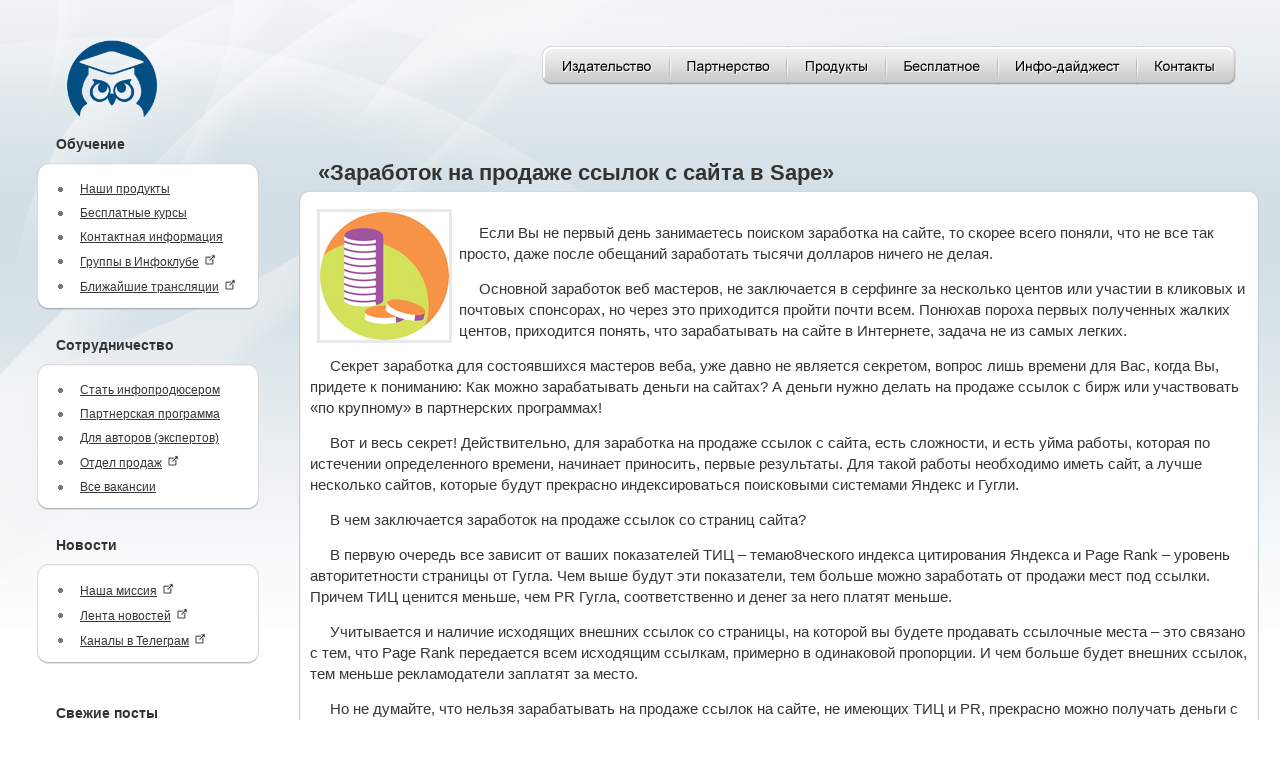

--- FILE ---
content_type: text/html; charset=windows-1251
request_url: https://info-dvd.ru/commerce/articles/832
body_size: 12521
content:
<!DOCTYPE html PUBLIC "-//W3C//DTD XHTML 1.0 Transitional//EN" "http://www.w3.org/TR/xhtml1/DTD/xhtml1-transitional.dtd">
<html xmlns="http://www.w3.org/1999/xhtml">
<head>
<meta http-equiv="Content-Type" content="text/html; charset=windows-1251" />
<title>Заработок на продаже ссылок с сайта в Sape | Статьи по электронной коммерции</title>


<script src="/codes/js/google-cse-validator.js" type="text/javascript" language="JavaScript"  type="text/javascript"></script>
<script src="/codes/js/smartresponder.js" type="text/javascript" language="JavaScript"  type="text/javascript"></script>
<script type="text/javascript" src="/codes/js/jquery.js"></script>
<script type="text/javascript" src="/common.js"></script>
<link href="/style.css?3" rel="stylesheet" type="text/css" />
<link href="/style_ext.css" rel="stylesheet" type="text/css" />
<!--[if lte IE 6]><script src="/css-hacks/minmax.js" type="text/javascript"></script><![endif]-->

<!--[if IE 6]>
<script src="/css-hacks/png.js" type="text/javascript"></script>
<script type="text/javascript">
//<![CDATA[
DD_belatedPNG.fix('img');
//]]>
</script>
<![endif]-->
<link rel="alternate" type="application/rss+xml" title="Издательство Инфо-ДВД: Деньги, Бизнес, Инвестирование" href="/codes/rss/" />

<meta name="yandex-verification" content="6a020e77ffd9026c" />

<link href="/images/favicon/favicon.ico" rel="shortcut icon">
<link href="/images/favicon/apple-touch-icon.png" rel="apple-touch-icon" sizes="180x180">
<link href="/images/favicon/favicon-32x32.png" rel="icon" sizes="32x32" type="image/png">
<link href="/images/favicon/favicon-16x16.png" rel="icon" sizes="16x16" type="image/png">
<link href="/images/favicon/site.webmanifest" rel="manifest">
<link color="#000000" href="/images/favicon/safari-pinned-tab.svg" rel="mask-icon">
<!-- 
	NAV cat | p | page | prefix = commerce | articles |    |   
!-->

</head>
<body>







<div id="wrapper">
	<table id="fix-width" width="100%" height="132" border="0" cellpadding="0" cellspacing="0">
		<tr>
			<td width="250" rowspan="2" align="left" valign="top"><a id="logo2" target="_self" href="/"></a></td>
			<td height="22" colspan="2" align="right" valign="top">
				<div class="top_menu">
					<ul>
						<li id="tm_publishing" title="Издательство" class="first"><a href="/professional/"></a></li>
						<li id="tm_partnership" title="Партнерская программа"><a href="/partnership/"></a></li>
						<li id="tm_goodies" title="Инфопродукты"><a href="/goodies/"></a></li>
						<li id="tm_free" title="Бесплатное"><a href="/free/"></a></li>
						<li id="tm_digest" title="Наши телеграм-каналы"><a href="https://t.me/+wHkmTQLcHEA5NmEy" target="_blank"></a></li>
						<li id="tm_feedback" title="Контакты" class="last"><a href="/feedback"></a></li>
					</ul>
					<div class="top_menu_right"></div>
					<div class="clear"></div>
				</div>
				<script type="text/javascript">
					$('.top_menu li').hover(function(){
						$(this).addClass('hover');
						if($(this).hasClass('first')) $(this).parent().parent().addClass('hover_first');
							else $(this).prev().addClass('hover_prev');
						if($(this).hasClass('last')) $(this).parent().parent().addClass('hover_last');
					}, function(){
						$(this).removeClass('hover');
						if($(this).hasClass('first')) $(this).parent().parent().removeClass('hover_first');
							else $(this).prev().removeClass('hover_prev');
						if($(this).hasClass('last')) $(this).parent().parent().removeClass('hover_last');
					});
				</script>
			</td>
		</tr>
	</table>

	<table width="100%" border="0" cellspacing="0" cellpadding="0">
		<tr>
			<td width="1%" align="left" valign="top">
				<div id="side-left">
					
	<h5>Обучение</h5>
	<div id="block" class="iePNG site_main_menu">
		<div id="b1"><img src="/images/block-regional-top.png" width="222" height="14" /></div>
		<div id="b2">
			<ul>
							<li class="main ">
					<a  class="main" href="/goodies" title="Обучающие онлайн-тренинги">Наши продукты</a>
					
					
					
					
					
									</li>
							<li class="main ">
					<a  class="main" href="/free" title="Бесплатные курсы">Бесплатные курсы</a>
					
					
					
					
					
									</li>
							<li class="main ">
					<a  class="main" href="/feedback" title="Контактная информация">Контактная информация</a>
					
					
					
					
					
									</li>
							<li class="main ">
					<a  target="_blank" class="main" href="/codes/away/?https://https://www.infoclub.info/groups" title="Сообщества единомышленников по интересам">Группы в Инфоклубе<img src="/images/external-link-30.png" class="external_link_menu"></a>
					
					
					
					
					
									</li>
							<li class="main ">
					<a  target="_blank" class="main" href="/codes/away/?https://https://www.infoclub.info/live" title="Прямые эфиры (вебинары)">Ближайшие трансляции<img src="/images/external-link-30.png" class="external_link_menu"></a>
					
					
					
					
					
									</li>
						</ul>
		</div>
		<div id="b3"><img src="/images/block-regional-bottom.png" width="222" height="14" /></div>
	</div>
	<h5>Сотрудничество</h5>
	<div id="block" class="iePNG site_main_menu">
		<div id="b1"><img src="/images/block-regional-top.png" width="222" height="14" /></div>
		<div id="b2">
			<ul>
							<li class="main ">
					<a  class="main" href="/pages/infomanager" title="Присоединяйтесь к нашей команде! Проводите запуски экспертов по финансовым темам">Стать инфопродюсером</a>
					
					
					
					
					
									</li>
							<li class="main ">
					<a  class="main" href="/partnership" title="Заработок для блоггеров, веб-мастеров и клиентов Инфо-ДВД">Партнерская программа</a>
					
					
					
					
					
									</li>
							<li class="main ">
					<a  class="main" href="/professional" title="Монетизируйте свой финансовой опыт, помогая тысячам людей!">Для авторов (экспертов)</a>
					
					
					
					
					
									</li>
							<li class="main ">
					<a  target="_blank" class="main" href="/sales" title="Приглашаем удаленных менеджеров по продажам">Отдел продаж<img src="/images/external-link-30.png" class="external_link_menu"></a>
					
					
					
					
					
									</li>
							<li class="main ">
					<a  class="main" href="/jobs" title="Работа в Инфо-ДВД">Все вакансии</a>
					
					
					
					
					
									</li>
						</ul>
		</div>
		<div id="b3"><img src="/images/block-regional-bottom.png" width="222" height="14" /></div>
	</div>
	<h5>Новости</h5>
	<div id="block" class="iePNG site_main_menu">
		<div id="b1"><img src="/images/block-regional-top.png" width="222" height="14" /></div>
		<div id="b2">
			<ul>
							<li class="main ">
					<a  target="_blank" class="main" href="/codes/away/?https://www.infoclub.info/club/about" title="Оглянитесь по сторонам… Что видно вокруг?..">Наша миссия<img src="/images/external-link-30.png" class="external_link_menu"></a>
					
					
					
					
					
									</li>
							<li class="main ">
					<a  target="_blank" class="main" href="/codes/away/?https://www.infoclub.info/group/help/discussions/news" title="Последние публикации нашей команды">Лента новостей<img src="/images/external-link-30.png" class="external_link_menu"></a>
					
					
					
					
					
									</li>
							<li class="main ">
					<a  target="_blank" class="main" href="/codes/away/?https://t.me/+wHkmTQLcHEA5NmEy" title="Следите за обновлениями в Телеграм">Каналы в Телеграм<img src="/images/external-link-30.png" class="external_link_menu"></a>
					
					
					
					
					
									</li>
						</ul>
		</div>
		<div id="b3"><img src="/images/block-regional-bottom.png" width="222" height="14" /></div>
	</div>



<!-- тизеры c 8 мая 2024; убрал 25 июля 2024

<center>
<div class="tsrc_143_2cf3"></div><script type="text/javascript">(function (d, w, r, t, xn, yn, xv, yv, cl) {
	var rid = r.toString().substr(2);var e = d.getElementsByClassName(cl)[0];
	e.className="";e.id = "tsrb_"+rid;e.style[xn]=xv+"px";e.style[yn]=yv+"px";
	var n = d.getElementsByTagName(t)[0], s = d.createElement(t), f = function () {n.parentNode.insertBefore(s, n);};
	s.type = "text/javascript";s.async = true;s.src = (d.location.protocol == "https:" ? "https:" : "http:") + "//idvd.su/block_loader/143/2cf3/?rid="+rid;
	if (w.opera == "[object Opera]") {d.addEventListener("DOMContentLoaded", f, false);} else {f();}
})(document, window, Math.random(), "script", "width", "height", 220, 1212, "tsrc_143_2cf3");</script>
</center>
 -->
 
<br>


<!-- NEW! 2020-03-05 - NEWS! -->


 <h5>Свежие посты</h5>
	<div id='block' class='iePNG'>
			<div id='b1'><img src='/images/block-regional-top.png' width='222' height='14' /></div>
  	<div id='b2' class='left-adv-block'>
	<ul>
<li><a target='_blank' href='https://www.infoclub.info/group/help/discussions/news/25622?pid=597351'>[Начал с прибыли!] Готов первый кейс арбитражного робота с рынка&nbsp;<span class='menu_mat_views'><views>(138)</views></span></a></li>

						<li><a target='_blank' href='https://www.infoclub.info/group/help/discussions/news/25598?pid=597010'> [ЭКСКЛЮЗИВ] Способ заработка, где цена не имеет значения&nbsp;<span class='menu_mat_views'><views>(202)</views></span></a></li>

						<li><a target='_blank' href='https://www.infoclub.info/group/help/discussions/news/25594?pid=596710'> +5‘755$ на серебре: закрыли сделку вместе с учениками&nbsp;<span class='menu_mat_views'><views>(176)</views></span></a></li>

						<li><a target='_blank' href='https://www.infoclub.info/group/help/discussions/news/25590?pid=596546'>[Прямой эфир 22 января] Сигналы, по которым заработать проще, чем потерять!&nbsp;<span class='menu_mat_views'><views>(218)</views></span></a></li>

						<li><a target='_blank' href='https://www.infoclub.info/group/help/discussions/news/25589?pid=596366'> [Прямой эфир 20 января] Готовый сценарий заработка: забираем деньги на акциях за 1 час&nbsp;<span class='menu_mat_views'><views>(184)</views></span></a></li>

						<li><a target='_blank' href='https://www.infoclub.info/group/help/discussions/news/25578?pid=596077'> [ПРЯМОЙ ЭФИР 20 ЯНВАРЯ] Готовый сценарий на рост. Берите и повторяйте!&nbsp;<span class='menu_mat_views'><views>(164)</views></span></a></li>

						<li><a target='_blank' href='https://www.infoclub.info/group/help/discussions/news/25572?pid=595949'> [Прямой эфир 15 января] Двойной арбитраж — прибыль на ЛЮБОМ движении рынка!&nbsp;<span class='menu_mat_views'><views>(174)</views></span></a></li>

						<li><a target='_blank' href='https://www.infoclub.info/group/help/discussions/news/25564?pid=595660'> +76% к депозиту за два месяца автоторговли&nbsp;<span class='menu_mat_views'><views>(268)</views></span></a></li>

						<li><a target='_blank' href='https://www.infoclub.info/group/help/discussions/news/25560?pid=595380'> +7000$ на двух сделках: результат торговли по «читаемому» рынку&nbsp;<span class='menu_mat_views'><views>(179)</views></span></a></li>

						<li><a target='_blank' href='https://www.infoclub.info/group/help/discussions/news/25553?pid=595086'> Российские фьючерсы как поле возможностей для арбитража&nbsp;<span class='menu_mat_views'><views>(179)</views></span></a></li>

						

						</ul>

							</div>



						<div id='b3'><img src='/images/block-regional-bottom.png' width='222' height='14' /></div>

	</div>


<!-- end of news -->


<!-- NEW = Finish! 2020-03-05 - NEWS! -->




<div class="slider active" id="main_menu_slider" style="display: none;">
	<div class="slider_head">
		<div class="icon"><img src="/images/menu_extended.png"/></div>
		<div class="switcher">Статьи, видео и другое</div>
		<div class="clear"></div>
	</div>
	<div class="slider_content">
					<h5>Электронная коммерция</h5>
			<div id="block" class="iePNG site_main_menu">
				<div id="b1"><img src="/images/block-regional-top.png" width="222" height="14" /></div>
				<div id="b2">
					<ul>
											<li class="main active">
							<a class="main" href="javascript:void(0)" title="Статьи по электронной коммерции">Статьи</a>
							<div class="sub">
								<ul>
																			<li class="active">
											<a href="/commerce/articles/" title="Все в хронологическом порядке">
												<b>Все</b>												<span>(вы здесь)</span>											</a>
										</li>
																			<li class="">
											<a href="/commerce/articles/cats/1" title="Сделать выборку по категории: «эффективность»">
												эффективность																							</a>
										</li>
																			<li class="">
											<a href="/commerce/articles/cats/2" title="Сделать выборку по категории: «рассылки»">
												рассылки																							</a>
										</li>
																			<li class="">
											<a href="/commerce/articles/cats/3" title="Сделать выборку по категории: «негатив»">
												негатив																							</a>
										</li>
																			<li class="">
											<a href="/commerce/articles/cats/4" title="Сделать выборку по категории: «личное»">
												личное																							</a>
										</li>
																			<li class="">
											<a href="/commerce/articles/cats/5" title="Сделать выборку по категории: «безопасность»">
												безопасность																							</a>
										</li>
																			<li class="">
											<a href="/commerce/articles/cats/6" title="Сделать выборку по категории: «первые шаги»">
												первые шаги																							</a>
										</li>
																			<li class="">
											<a href="/commerce/articles/cats/7" title="Сделать выборку по категории: «реклама»">
												реклама																							</a>
										</li>
																			<li class="">
											<a href="/commerce/articles/cats/8" title="Сделать выборку по категории: «продажи»">
												продажи																							</a>
										</li>
																			<li class="">
											<a href="/commerce/articles/cats/9" title="Сделать выборку по категории: «средства»">
												средства																							</a>
										</li>
																			<li class="">
											<a href="/commerce/articles/cats/10" title="Сделать выборку по категории: «партнерский маркетинг»">
												партнерский маркетинг																							</a>
										</li>
																			<li class="">
											<a href="/commerce/articles/cats/11" title="Сделать выборку по категории: «креатив»">
												креатив																							</a>
										</li>
																			<li class="">
											<a href="/commerce/articles/cats/12" title="Сделать выборку по категории: «SEO»">
												SEO																							</a>
										</li>
																			<li class="">
											<a href="/commerce/articles/cats/13" title="Сделать выборку по категории: «клиенты»">
												клиенты																							</a>
										</li>
																			<li class="">
											<a href="/commerce/articles/cats/14" title="Сделать выборку по категории: «инфопродукты»">
												инфопродукты																							</a>
										</li>
																			<li class="">
											<a href="/commerce/articles/cats/15" title="Сделать выборку по категории: «отзывы»">
												отзывы																							</a>
										</li>
																	</ul>
							</div>
						</li>
											<li class="main ">
							<a class="main" href="javascript:void(0)" title="Мультимедийные материалы по электронной коммерции">Аудио и видео</a>
							<div class="sub">
								<ul>
																			<li class="">
											<a href="/commerce/media/" title="Все в хронологическом порядке">
												<b>Все</b>																							</a>
										</li>
																			<li class="">
											<a href="/commerce/media/cats/5" title="Сделать выборку по категории: «эффективность»">
												эффективность																							</a>
										</li>
																			<li class="">
											<a href="/commerce/media/cats/6" title="Сделать выборку по категории: «продажи»">
												продажи																							</a>
										</li>
																			<li class="">
											<a href="/commerce/media/cats/3" title="Сделать выборку по категории: «создание инфопродуктов»">
												создание инфопродуктов																							</a>
										</li>
																			<li class="">
											<a href="/commerce/media/cats/4" title="Сделать выборку по категории: «реклама»">
												реклама																							</a>
										</li>
																			<li class="">
											<a href="/commerce/media/cats/8" title="Сделать выборку по категории: «платежные системы»">
												платежные системы																							</a>
										</li>
																			<li class="">
											<a href="/commerce/media/cats/9" title="Сделать выборку по категории: «программы»">
												программы																							</a>
										</li>
																			<li class="">
											<a href="/commerce/media/cats/10" title="Сделать выборку по категории: «case-studу»">
												case-studу																							</a>
										</li>
																			<li class="">
											<a href="/commerce/media/cats/11" title="Сделать выборку по категории: «вебинары»">
												вебинары																							</a>
										</li>
																			<li class="">
											<a href="/commerce/media/cats/12" title="Сделать выборку по категории: «прямой маркетинг»">
												прямой маркетинг																							</a>
										</li>
																			<li class="">
											<a href="/commerce/media/cats/13" title="Сделать выборку по категории: «интервью»">
												интервью																							</a>
										</li>
																			<li class="">
											<a href="/commerce/media/cats/14" title="Сделать выборку по категории: «мотивация»">
												мотивация																							</a>
										</li>
																			<li class="">
											<a href="/commerce/media/cats/15" title="Сделать выборку по категории: «первые шаги»">
												первые шаги																							</a>
										</li>
																			<li class="">
											<a href="/commerce/media/cats/16" title="Сделать выборку по категории: «организация»">
												организация																							</a>
										</li>
																			<li class="">
											<a href="/commerce/media/cats/17" title="Сделать выборку по категории: «партнерский маркетинг»">
												партнерский маркетинг																							</a>
										</li>
																			<li class="">
											<a href="/commerce/media/cats/18" title="Сделать выборку по категории: «создание сайтов»">
												создание сайтов																							</a>
										</li>
																			<li class="">
											<a href="/commerce/media/cats/20" title="Сделать выборку по категории: «технические моменты»">
												технические моменты																							</a>
										</li>
																			<li class="">
											<a href="/commerce/media/cats/22" title="Сделать выборку по категории: «JavaScript»">
												JavaScript																							</a>
										</li>
																			<li class="">
											<a href="/commerce/media/cats/23" title="Сделать выборку по категории: «Start-Up»">
												Start-Up																							</a>
										</li>
																	</ul>
							</div>
						</li>
											<li class="main ">
							<a class="main" href="javascript:void(0)" title="Книги, курсы, отчёты и другие материалы по электронной коммерции">Другое</a>
							<div class="sub">
								<ul>
																			<li class="">
											<a href="/commerce/courses/" title="Все в хронологическом порядке">
												<b>Все</b>																							</a>
										</li>
																			<li class="">
											<a href="/commerce/courses/cats/1" title="Сделать выборку по категории: «видео»">
												видео																							</a>
										</li>
																			<li class="">
											<a href="/commerce/courses/cats/2" title="Сделать выборку по категории: «аудио»">
												аудио																							</a>
										</li>
																			<li class="">
											<a href="/commerce/courses/cats/3" title="Сделать выборку по категории: «программы»">
												программы																							</a>
										</li>
																			<li class="">
											<a href="/commerce/courses/cats/4" title="Сделать выборку по категории: «электронные курсы»">
												электронные курсы																							</a>
										</li>
																			<li class="">
											<a href="/commerce/courses/cats/5" title="Сделать выборку по категории: «реклама»">
												реклама																							</a>
										</li>
																			<li class="">
											<a href="/commerce/courses/cats/6" title="Сделать выборку по категории: «платёжные системы»">
												платёжные системы																							</a>
										</li>
																			<li class="">
											<a href="/commerce/courses/cats/7" title="Сделать выборку по категории: «создание сайтов»">
												создание сайтов																							</a>
										</li>
																			<li class="">
											<a href="/commerce/courses/cats/8" title="Сделать выборку по категории: «книги по заработку в сети»">
												книги по заработку в сети																							</a>
										</li>
																	</ul>
							</div>
						</li>
										</ul>
				</div>
				<div id="b3"><img src="/images/block-regional-bottom.png" width="222" height="14" /></div>
			</div>
					<h5>Инвестирование</h5>
			<div id="block" class="iePNG site_main_menu">
				<div id="b1"><img src="/images/block-regional-top.png" width="222" height="14" /></div>
				<div id="b2">
					<ul>
											<li class="main ">
							<a class="main" href="javascript:void(0)" title="Статьи по инвестированию">Статьи</a>
							<div class="sub">
								<ul>
																			<li class="">
											<a href="/invest/articles/" title="Все в хронологическом порядке">
												<b>Все</b>																							</a>
										</li>
																			<li class="">
											<a href="/invest/articles/cats/1" title="Сделать выборку по категории: «фондовый рынок»">
												фондовый рынок																							</a>
										</li>
																			<li class="">
											<a href="/invest/articles/cats/2" title="Сделать выборку по категории: «банк»">
												банк																							</a>
										</li>
																			<li class="">
											<a href="/invest/articles/cats/3" title="Сделать выборку по категории: «деньги»">
												деньги																							</a>
										</li>
																			<li class="">
											<a href="/invest/articles/cats/4" title="Сделать выборку по категории: «доходность»">
												доходность																							</a>
										</li>
																			<li class="">
											<a href="/invest/articles/cats/5" title="Сделать выборку по категории: «недвижимость»">
												недвижимость																							</a>
										</li>
																			<li class="">
											<a href="/invest/articles/cats/6" title="Сделать выборку по категории: «кризис»">
												кризис																							</a>
										</li>
																			<li class="">
											<a href="/invest/articles/cats/8" title="Сделать выборку по категории: «ценные бумаги»">
												ценные бумаги																							</a>
										</li>
																			<li class="">
											<a href="/invest/articles/cats/9" title="Сделать выборку по категории: «драгметаллы и камни»">
												драгметаллы и камни																							</a>
										</li>
																			<li class="">
											<a href="/invest/articles/cats/10" title="Сделать выборку по категории: «депозит»">
												депозит																							</a>
										</li>
																			<li class="">
											<a href="/invest/articles/cats/11" title="Сделать выборку по категории: «онлайн»">
												онлайн																							</a>
										</li>
																			<li class="">
											<a href="/invest/articles/cats/12" title="Сделать выборку по категории: «финансовое образование»">
												финансовое образование																							</a>
										</li>
																			<li class="">
											<a href="/invest/articles/cats/13" title="Сделать выборку по категории: «советы инвесторам»">
												советы инвесторам																							</a>
										</li>
																			<li class="">
											<a href="/invest/articles/cats/14" title="Сделать выборку по категории: «стартапы»">
												стартапы																							</a>
										</li>
																			<li class="">
											<a href="/invest/articles/cats/15" title="Сделать выборку по категории: «бизнес»">
												бизнес																							</a>
										</li>
																			<li class="">
											<a href="/invest/articles/cats/16" title="Сделать выборку по категории: «риски»">
												риски																							</a>
										</li>
																			<li class="">
											<a href="/invest/articles/cats/17" title="Сделать выборку по категории: «форекс»">
												форекс																							</a>
										</li>
																			<li class="">
											<a href="/invest/articles/cats/18" title="Сделать выборку по категории: «личные финансы»">
												личные финансы																							</a>
										</li>
																			<li class="">
											<a href="/invest/articles/cats/19" title="Сделать выборку по категории: «выдающиеся личности»">
												выдающиеся личности																							</a>
										</li>
																	</ul>
							</div>
						</li>
											<li class="main ">
							<a class="main" href="javascript:void(0)" title="Мультимедийные материалы по инвестированию">Аудио и видео</a>
							<div class="sub">
								<ul>
																			<li class="">
											<a href="/invest/media/" title="Все в хронологическом порядке">
												<b>Все</b>																							</a>
										</li>
																			<li class="">
											<a href="/invest/media/cats/1" title="Сделать выборку по категории: «реклама»">
												реклама																							</a>
										</li>
																			<li class="">
											<a href="/invest/media/cats/2" title="Сделать выборку по категории: «уроки инвестирования»">
												уроки инвестирования																							</a>
										</li>
																			<li class="">
											<a href="/invest/media/cats/3" title="Сделать выборку по категории: «интервью»">
												интервью																							</a>
										</li>
																			<li class="">
											<a href="/invest/media/cats/4" title="Сделать выборку по категории: «стартапы»">
												стартапы																							</a>
										</li>
																			<li class="">
											<a href="/invest/media/cats/5" title="Сделать выборку по категории: «личные финансы»">
												личные финансы																							</a>
										</li>
																			<li class="">
											<a href="/invest/media/cats/6" title="Сделать выборку по категории: «финансовое образование»">
												финансовое образование																							</a>
										</li>
																			<li class="">
											<a href="/invest/media/cats/7" title="Сделать выборку по категории: «деньги»">
												деньги																							</a>
										</li>
																			<li class="">
											<a href="/invest/media/cats/8" title="Сделать выборку по категории: «трейдинг»">
												трейдинг																							</a>
										</li>
																			<li class="">
											<a href="/invest/media/cats/9" title="Сделать выборку по категории: «фондовый рынок»">
												фондовый рынок																							</a>
										</li>
																	</ul>
							</div>
						</li>
											<li class="main ">
							<a class="main" href="javascript:void(0)" title="Книги, курсы, отчёты и другие материалы по инвестированию">Другое</a>
							<div class="sub">
								<ul>
																			<li class="">
											<a href="/invest/courses/" title="Все в хронологическом порядке">
												<b>Все</b>																							</a>
										</li>
																			<li class="">
											<a href="/invest/courses/cats/1" title="Сделать выборку по категории: «классическое инвестирование»">
												классическое инвестирование																							</a>
										</li>
																			<li class="">
											<a href="/invest/courses/cats/2" title="Сделать выборку по категории: «биржа»">
												биржа																							</a>
										</li>
																	</ul>
							</div>
						</li>
										</ul>
				</div>
				<div id="b3"><img src="/images/block-regional-bottom.png" width="222" height="14" /></div>
			</div>
					<h5>Психология в бизнесе</h5>
			<div id="block" class="iePNG site_main_menu">
				<div id="b1"><img src="/images/block-regional-top.png" width="222" height="14" /></div>
				<div id="b2">
					<ul>
											<li class="main ">
							<a class="main" href="javascript:void(0)" title="Статьи по психологии">Статьи</a>
							<div class="sub">
								<ul>
																			<li class="">
											<a href="/psy/articles/" title="Все в хронологическом порядке">
												<b>Все</b>																							</a>
										</li>
																			<li class="">
											<a href="/psy/articles/cats/1" title="Сделать выборку по категории: «подготовка»">
												подготовка																							</a>
										</li>
																			<li class="">
											<a href="/psy/articles/cats/2" title="Сделать выборку по категории: «эффективность»">
												эффективность																							</a>
										</li>
																			<li class="">
											<a href="/psy/articles/cats/3" title="Сделать выборку по категории: «тайм-менеджмент»">
												тайм-менеджмент																							</a>
										</li>
																			<li class="">
											<a href="/psy/articles/cats/4" title="Сделать выборку по категории: «установки»">
												установки																							</a>
										</li>
																			<li class="">
											<a href="/psy/articles/cats/5" title="Сделать выборку по категории: «мифы»">
												мифы																							</a>
										</li>
																			<li class="">
											<a href="/psy/articles/cats/6" title="Сделать выборку по категории: «планирование»">
												планирование																							</a>
										</li>
																			<li class="">
											<a href="/psy/articles/cats/7" title="Сделать выборку по категории: «негатив»">
												негатив																							</a>
										</li>
																			<li class="">
											<a href="/psy/articles/cats/8" title="Сделать выборку по категории: «первые шаги»">
												первые шаги																							</a>
										</li>
																			<li class="">
											<a href="/psy/articles/cats/9" title="Сделать выборку по категории: «реклама»">
												реклама																							</a>
										</li>
																			<li class="">
											<a href="/psy/articles/cats/10" title="Сделать выборку по категории: «продажи»">
												продажи																							</a>
										</li>
																			<li class="">
											<a href="/psy/articles/cats/11" title="Сделать выборку по категории: «влияние»">
												влияние																							</a>
										</li>
																			<li class="">
											<a href="/psy/articles/cats/12" title="Сделать выборку по категории: «успешность»">
												успешность																							</a>
										</li>
																			<li class="">
											<a href="/psy/articles/cats/13" title="Сделать выборку по категории: «клиенты»">
												клиенты																							</a>
										</li>
																			<li class="">
											<a href="/psy/articles/cats/15" title="Сделать выборку по категории: «интервью»">
												интервью																							</a>
										</li>
																	</ul>
							</div>
						</li>
											<li class="main ">
							<a class="main" href="javascript:void(0)" title="Мультимедийные материалы по психологии">Аудио и видео</a>
							<div class="sub">
								<ul>
																			<li class="">
											<a href="/psy/media/" title="Все в хронологическом порядке">
												<b>Все</b>																							</a>
										</li>
																			<li class="">
											<a href="/psy/media/cats/1" title="Сделать выборку по категории: «психология бизнеса»">
												психология бизнеса																							</a>
										</li>
																			<li class="">
											<a href="/psy/media/cats/2" title="Сделать выборку по категории: «продажи»">
												продажи																							</a>
										</li>
																			<li class="">
											<a href="/psy/media/cats/3" title="Сделать выборку по категории: «управление временем»">
												управление временем																							</a>
										</li>
																			<li class="">
											<a href="/psy/media/cats/4" title="Сделать выборку по категории: «email-маркетинг»">
												email-маркетинг																							</a>
										</li>
																			<li class="">
											<a href="/psy/media/cats/5" title="Сделать выборку по категории: «психология инфобизнеса»">
												психология инфобизнеса																							</a>
										</li>
																			<li class="">
											<a href="/psy/media/cats/6" title="Сделать выборку по категории: «контекстная реклама»">
												контекстная реклама																							</a>
										</li>
																	</ul>
							</div>
						</li>
											<li class="main ">
							<a class="main" href="javascript:void(0)" title="Книги, курсы, отчёты и другие материалы по психологии">Другое</a>
							<div class="sub">
								<ul>
																			<li class="">
											<a href="/psy/courses/" title="Все в хронологическом порядке">
												<b>Все</b>																							</a>
										</li>
																			<li class="">
											<a href="/psy/courses/cats/1" title="Сделать выборку по категории: «книги»">
												книги																							</a>
										</li>
																			<li class="">
											<a href="/psy/courses/cats/2" title="Сделать выборку по категории: «психология инвестирования»">
												психология инвестирования																							</a>
										</li>
																			<li class="">
											<a href="/psy/courses/cats/3" title="Сделать выборку по категории: «психология бизнеса»">
												психология бизнеса																							</a>
										</li>
																			<li class="">
											<a href="/psy/courses/cats/4" title="Сделать выборку по категории: «психология рекламы»">
												психология рекламы																							</a>
										</li>
																			<li class="">
											<a href="/psy/courses/cats/5" title="Сделать выборку по категории: «психология успеха»">
												психология успеха																							</a>
										</li>
																			<li class="">
											<a href="/psy/courses/cats/6" title="Сделать выборку по категории: «продажи»">
												продажи																							</a>
										</li>
																			<li class="">
											<a href="/psy/courses/cats/7" title="Сделать выборку по категории: «тайм-менеджмент»">
												тайм-менеджмент																							</a>
										</li>
																	</ul>
							</div>
						</li>
										</ul>
				</div>
				<div id="b3"><img src="/images/block-regional-bottom.png" width="222" height="14" /></div>
			</div>
			</div>
</div>
<script type="text/javascript">
$('.site_main_menu ul li a.main').click(function(){
	var $tab=$(this).parent();
	if($tab.find('.sub').length>0){
		if($(this).parent().hasClass('active')){
			$tab.find('.sub').toggle('fast', function(){
				$tab.removeClass('active');
			});
		} else {
			$tab.addClass('active');
			$tab.find('.sub').css({display:'none'}).toggle('fast');
		}
		return false;
	}
});

$('#main_menu_slider .slider_head').click(function(){
	if($(this).parent().hasClass('active')){
		var $tab=$(this).parent();
		$tab.find('.slider_content').toggle('fast', function(){
			$tab.removeClass('active');
		});
	} else {
		$(this).parent().addClass('active');
		$(this).parent().find('.slider_content').css({display:'none'}).toggle('fast');
	}
});
</script>


<!--	<div class="img_banner">
				<a href="http://cryptorevolution.info-dvd.ru/bitcoin4?utm_source=infodvd&utm_medium=leftsidebar&utm_campaign=004">
			<img src="/images/banners/2/004.jpg" alt=""/>
		</a>
	</div>
-->

<!-- убираем автовеб 23 октября 2019
<center>
    <div class="img_banner">
        <a href="http://info-lessons.ru/strizh/?utm_source=infodvd&utm_medium=green&utm_campaign=leftsidebar">
            <img src="//workflow.info-dvd.ru/scr/nikita/sng19im/mBanY2m8eWc.jpeg" alt=""/>
        </a>
    </div>
</center>
<br>
-->





<!-- remove sales-job banner: 2024-03-05
<br>
<center>
	<div class="img_banner">
        <a href="http://info-dvd.ru/sales/?utm_source=infodvd&utm_medium=blue&utm_campaign=leftsidebar">
            <img src="//i.info-dvd.ru/2018/08/sidebar-infoclub.jpg" alt=""/>
		</a>
	</div>
</center>
<br>
 -->


				</div>
			</td>
			<td width="98%" align="left" valign="top" >



 



<br><br><h1 id='site_main_title'>«Заработок на продаже ссылок с сайта в Sape»</h1>  <table id="block" width="100%" border="0" cellspacing="0" cellpadding="0" style="margin-bottom: 3px; padding-bottom: 0px;">
          <tr>
            <td width="11" style="max-width:11px;" align="left" valign="top"><img src="/images/block-c-left-top.png" width="11" height="11" /></td>
            <td class="ct" width="100%" align="left" valign="top" background="/images/block-c-top.png"></td>
            <td width="11" style="max-width:11px;" align="left" valign="top"><img src="/images/block-c-right-top.png" width="11" height="11" /></td>
          </tr>
          <tr>
            <td width="11" align="left" valign="top" background="/images/block-c-left.png"></td>
            <td width="100%" align="left" valign="top" bgcolor="#FFFFFF" class="cc pad5">

	<img align='left' src='//files1.info-dvd.ru/images/07.2010/art/134.png' class='pic'>

	<p>

<p>Если Вы не первый день занимаетесь поиском заработка на сайте, то скорее всего поняли, что не все так просто, даже после обещаний заработать тысячи долларов ничего не делая.</p>

<p>Основной заработок веб мастеров, не заключается в серфинге за несколько центов или участии в кликовых и почтовых спонсорах, но через это приходится пройти почти всем. Понюхав пороха первых полученных жалких центов, приходится понять, что зарабатывать на сайте в Интернете, задача не из самых легких.</p>

<p>Секрет заработка для состоявшихся мастеров веба, уже давно не является секретом, вопрос лишь времени для Вас, когда Вы, придете к пониманию: Как можно зарабатывать деньги на сайтах?
А деньги нужно делать на продаже ссылок с бирж или участвовать «по крупному» в партнерских программах!</p>

<p>Вот и весь секрет! Действительно, для заработка на продаже ссылок с сайта, есть сложности, и есть уйма работы, которая по истечении определенного времени, начинает приносить, первые результаты. Для такой работы необходимо иметь сайт, а лучше несколько сайтов, которые будут прекрасно индексироваться поисковыми системами Яндекс и Гугли.</p>

<p>В чем заключается заработок на продаже ссылок со страниц сайта?</p>

<p>В первую очередь все зависит от ваших показателей ТИЦ – темаю8ческого индекса цитирования Яндекса и Page Rank – уровень авторитетности страницы от Гугла. Чем выше будут эти показатели, тем больше можно заработать от продажи мест под ссылки. Причем ТИЦ ценится меньше, чем PR Гугла, соответственно и денег за него платят меньше.</p>

<p>Учитывается и наличие исходящих внешних ссылок со страницы, на которой вы будете продавать ссылочные места – это связано с тем, что Page Rank передается всем исходящим ссылкам, примерно в одинаковой пропорции. И чем больше будет внешних ссылок, тем меньше рекламодатели заплатят за место.</p>

<p>Но не думайте, что нельзя зарабатывать на продаже ссылок на сайте, не имеющих ТИЦ и PR, прекрасно можно получать деньги с проекта и с нулевыми показателями. Главное, чтобы сайт был проиндексирован в Яндексе и Гугли, и имел большое количество страниц контента, разница будет лишь в цене за ссылку.</p>

<p>Приведу пример:</p>

<p>Согласно скрипту, определяющего цену ссылки по бирже SAPE:</p>

    Страница, имеющая PR=7 и ТИЦ=0 при отсутствии других исходящих внешних ссылок – цена за 1 ссылку=300-400$ за месяц размещения.<br>

    Страница с PR=5 и ТИЦ=0 с 6 исходящими ссылками – цена за 1 ссылку=4-5$ за месяц размещения.<br>

    Страница с PR=2 и ТИЦ=10 с 5 исходящими ссылками – цена за 1 ссылку=3-5$ за месяц размещения.<br>

    Страница с PR=0 и ТИЦ=0 с 4 исходящими ссылками – цена за ссылку=0,1-0,30$.<br>

<p>Как видно из примера заработать на продаже ссылок с нулевыми показателями тоже можно. Можно примерно подсчитать заработок, который получите при нулевых значениях ТИЦ и PR:</p>

<p>Допустим, есть сайт состоящий из 300 страниц. С каждой страницы будем продавать по 3 ссылки, можно и 5, но больше не рекомендуется во избежание наказания от поисковых систем.</p>

<p>Расчет заработка составляет 3 ссылки*300 страниц*0,30 центов=270$ в месяц.</p>

<p>Совсем неплохо для начального сайта, а теперь представьте, если страниц будет больше, да еще и ТИЦ и PR будут приличными.</p>

<p>Вебмастера ежемесячно зарабатывают таким способом тысячи долларов с минимальными усилиями. Для увеличения заработка на продаже ссылок, делают несколько сайтов и наполняют их контентом, увеличивая число страниц. Доход от продажи ссылок, может достигать десятки тысяч долларов, это будет зависеть только от вас самих.</p>

<p>Рассмотрев выше предложенный способ заработка на продаже ссылок через ссылочную биржу Sape, можно сделать вывод, что работать в Интернете можно! Единственно, что остается начинающим вебмастерам, исключить перед этим все другие способы заработка, которые приносят лишь копейки и не дают ожидаемых результатов. Главное понять, технику заработка на продаже ссылок, что от Вас потребуется:</p>

   1. Наличие собственного сайта и желательно на платном хостинге, с поддержкой PHP и доступом к папкам сайта – это необходимо для установки кода биржи ссылок Sape.<br>
   2. Зарегистрировать сайт в SAPE и ждать одобрения модератора – сайт должен быть проиндексирован в Яндексе (наличие в каталогах Яндекс и Dmoz приветствуется).<br>
   3. Перед добавлением сайта, получите папку биржи, которую необходимо будет загрузить в корневую папку сайта и установить права доступа (обычно 777).<br>
   4. Вам будет присвоен идентификационный номер, прописанный в коде для установки, который выдается системой в аккаунте для установки на страницах сайта.<br>
   5. Установить код на страницы, в местах, где вы желаете отображать покупаемые ссылки.<br>
   6. Задать цену ссылок или оставить предложенную системой SAPЕ, и установить количество отображаемых ссылок.<br>

<p>Вот в принципе и все, что требуется для заработка на продаже ссылок через SAPE. По мере покупки рекламодателями, ссылки будут появляться, и сниматься автоматически системой на период в месяц, вам остается лишь проверять свой баланс и снимать заработанные деньги.</p>

<p>онечно в САПЕ, есть еще и дополнительные настройки, которыми можно воспользоваться – это фильтры по тематикам сайтов, фильтр черного списка и так далее.</p>

<p>В бирже можно не только зарабатывать на продаже ссылок, но и покупать ссылки – выступая в качестве рекламодателя и причем на те же заработанные деньги. Этим вы будете поднимать показатели ТИЦ Яндекса и PR Гугла, соответственно и величина вашего заработка на торговле ссылками, будет увеличиваться со временем.</p>
</p>

	<div id='node-info'><span class='bold_gr'>

	Опубликовано: &nbsp;<span class='unbold_gr'>02 августа 2010</span>

	<br>

	Просмотров: &nbsp;&nbsp;&nbsp;&nbsp;&nbsp;<span class='unbold_gr'>5001</span> 

    <br>

Автор: <!-- http://seocekret.ru/ --> &nbsp;&nbsp;&nbsp;&nbsp;&nbsp;&nbsp;&nbsp;&nbsp;&nbsp;&nbsp;&nbsp;&nbsp;&nbsp;&nbsp;&nbsp;&nbsp;<span class='unbold_gr'>Олег</span> </span>

	</div>

	

	         




<div id='node-tags'><span class='icon-tags'>Теги:</span> <a title='Просмотр всех статей по категории: первые шаги' href='/commerce/articles/cats/6'>первые шаги</a>

, <a title='Просмотр всех статей по категории: средства' href='/commerce/articles/cats/9'>средства</a>

, <a title='Просмотр всех статей по категории: реклама' href='/commerce/articles/cats/7'>реклама</a>



		

			</div></td>
            <td width="11" align="left" valign="top" background="/images/block-right.png"></td>
          </tr>
          <tr>
            <td width="11" align="left" valign="top"><img src="/images/block-c-left-bottom.png" width="11" height="11" /></td>
            <td class="cb" width="100%" align="left" valign="top" background="/images/block-c-bottom.png"></td>
            <td width="11" align="left" valign="top"><img src="/images/block-c-right-bottom.png" width="11" height="11" /></td>
          </tr>
        </table>
			</center><br><br><div align='center'>
<p align='center' class='pstrnav'><a href=/commerce/articles/831><< Предыдущая статья</a>  || <a href=/commerce/articles/pages/1>Назад</a> || <a href=/commerce/articles/833>Следующая статья >></a></div>
</p><script src="/codes/js/com-form-checker.js" type="text/javascript" language="JavaScript"  type="text/javascript"></script>
<script type="text/javascript" src="/codes/com-ajax/textarea1.js"></script>
<script type="text/javascript" src="/codes/com-ajax/textarea2.js"></script>
<script type="text/javascript" src="/codes/com-ajax/textarea3.js"></script>
<script type="text/javascript" src="/codes/com-ajax/js/rounded-corners.js"></script>
<script type="text/javascript" src="/codes/com-ajax/js/form-field-tooltip.js"></script>
<link href="/codes/com-ajax/css/form-field-tooltip.css" rel="stylesheet" media="screen" type="text/css">

<style>
.goto_forum{font-family: Tahoma; font-size: 12pt; font-weight: bold; color: #0066CC;}
.goto_forum a,.goto_forum a:visited{color: #0066CC; text-decoration: none;}
.goto_forum a:hover{text-decoration: underline;}
</style>

<div align="center" style="float: none; clear: both; display: none;"> <!-- info-forum advertising is disabled -->
	<p align="center"><center>
	<table align="center" id="block" width="98%" align="center" border="0" cellspacing="0" cellpadding="0" style="margin: 4px; padding-bottom: 0px; margin-bottom: 10px;">
		<tr>
			<td width="11" style="max-width:11px;" align="left" valign="top"><img src="/images/block-c-left-top.png" width="11" height="11" /></td>
			<td width="100%" align="left" valign="top" background="/images/block-c-top.png"></td>
			<td width="11" style="max-width:11px;" align="left" valign="top"><img src="/images/block-c-right-top.png" width="11" height="11" /></td>
		</tr>
		<tr>
			<td width="11" align="left" valign="top" background="/images/block-c-left.png"></td>
			<td width="100%" align="left" valign="top" bgcolor="#FFFFFF" class="pad5">
				<a href="http://www.info-forum.ru/?from=infodvdlogo" target="_blank"><img src="https://info-dvd.ru/img/info-forum-blue-logo.png" border="0px" align="left"></a>
				<span class="goto_forum">
					<a href="http://www.info-forum.ru/?from=infodvd" target="_blank">Ведите обсуждение на интересующие Вас темы, участвуйте в опросах и голосуйте за понравившиеся комментарии — <u>на нашем форуме Info-Forum.Ru</u></a> &rarr;
				</span>
			</td>
			<td width="11" align="left" valign="top" background="/images/block-right.png"></td>
		</tr>
		<tr>
			<td width="11" align="left" valign="top"><img src="/images/block-c-left-bottom.png" width="11" height="11" /></td>
			<td width="100%" align="left" valign="top" background="/images/block-c-bottom.png"></td>
			<td width="11" align="left" valign="top"><img src="/images/block-c-right-bottom.png" width="11" height="11" /></td>
		</tr>
	</table>
	</center></p>
</div>
            

			</td>
			
<td width="1%" align="left" valign="top">
	<div id="side-right" style="width: 1px; padding: 0px 10px 10px 10px;">


<div style="clear: both;"></div>
<br>

				
		



<!-- start of news -->		
	




<!-- end of news -->	

		</tr>
	</table>

	

	

	</div>
</table>
<br/>
<div style="clear: both; width: 100%; padding-top:40px;" align="center">

	<table width="100%" border="0" cellpadding="0" cellspacing="0">
		<tr>
			<td width="1%" align="left" valign="top">
				<div id="copy" style="padding-top: 0px; color: #000000;">
					<nobr>Издательство <a href="/" title="Инфо-ДВД: Деньги, Бизнес, Инвестирование!">Инфо-ДВД</a></nobr>
						<br>
						<nobr><b>ИП Шумилова Маргарита Викторовна</b></nobr><br>
						<nobr><script src="https://info-dvd.ru/codes/js/legal.cp1251.js"></script></nobr><br>
						<nobr>Адрес: 426077, Россия, Ижевск, а/я 5098
						
					<br>
					<br>
					<nobr>Все права защищены, &copy; 2008—2026</nobr>
									</div>
			</td>

			<td width="97%" align="left" valign="top" class="footer-last">
				<a href="/intro">О проекте</a> | <a href="/goodies">Каталог продуктов</a> | <a href="/partnership/about">Партнерка</a> | <a href="/jobs">Вакансии</a> | <a href="/feedback">Контакты</a>
				<br><br>
				<nobr>Позвоните нам: <strong><script type="text/javascript" src="https://info-dvd.ru/codes/js/telephone-number.js"></script></strong> или <a href="https://info-dvd.ru/support/apply/" target="_blank">оставьте заявку на обратный звонок</a>. </nobr>

				<br><br>
				<div>
					Используя наш сайт, Вы принимаете условия <a href="/pages/user-agreement" target="_blank">пользовательского соглашения</a> и <a href="/pages/privacy" target="_blank">политики конфиденциальности</a>.
					Торговля на бирже сопряжена с рисками. Убедитесь, что изучили <a href="/pages/risk-warning" target="_blank">предупреждение о рисках</a> и <a href="/oferta" target="_blank">договор-оферты</a>

					</div>
			</td>
		</tr>
	</table>





</div>
<!-- GoodBye GA! -->

<!-- Yandex.Metrika counter --> <script type="text/javascript" > (function(m,e,t,r,i,k,a){m[i]=m[i]||function(){(m[i].a=m[i].a||[]).push(arguments)}; m[i].l=1*new Date();k=e.createElement(t),a=e.getElementsByTagName(t)[0],k.async=1,k.src=r,a.parentNode.insertBefore(k,a)}) (window, document, "script", "https://cdn.jsdelivr.net/npm/yandex-metrica-watch/tag.js", "ym"); ym(12876187, "init", { clickmap:true, trackLinks:true, accurateTrackBounce:true, webvisor:true }); </script> <noscript><div><img src="https://mc.yandex.ru/watch/12876187" style="position:absolute; left:-9999px;" alt="" /></div></noscript> <!-- /Yandex.Metrika counter -->

<!-- NK -->
<script type="text/javascript">(window.Image ? (new Image()) : document.createElement('img')).src = location.protocol + '//vk.ru/rtrg?r=yzYvs8jXs5SsJdQf2Djtq2CSqjaGsnEwkg*VUhPLSWqjeBq9d8sUgDRpHw2A6ZESOG5yEcASq2hx2jN//qllf7fHPbSPa8fI6wXC9aHmQ5kuypMLQcajcz9Jgy7TsnnQMxu/Foc*67FC/3GCkIejBWq/WBXbp5QfB8r41VUQiLs-';</script>

<!-- EZ -->
<script type="text/javascript">(window.Image ? (new Image()) : document.createElement('img')).src = location.protocol + '//vk.ru/rtrg?r=SWLDaSrAvB9yGjGikfBGZ682uyHDAbKQLEpcmIxKAir68/t90yFfqx4Thu/1Go*glwhzIIotbcNNS3qPI6vELu1oRfoWDAONGUE/*lOoSslsm2/f/lKmW5dwg7dh6u*I/Rkcdl0kqlHeo8wLLp3IYYkFW1b6zuA/iEeft3RXSmM-';</script>

<!-- nzh -->
<script type="text/javascript">(window.Image ? (new Image()) : document.createElement('img')).src = location.protocol + '//vk.ru/rtrg?r=g23xyocMG1JUZzK8iqEK934E7DJuaBDg*w8CZYc9JH4X1FXSIaRnnyyP6QmAXFEbVhh9JucnoYWqh19NtojX7dJtjCQrbe7J2vgORbJOm3L2S6G9VC3IXoFxelaAFNfpScW*4fBnJkOBWiOaXZcB79bUbhgkeDjdnIVdP3/zSEs-';</script>




<!-- infoclub live chat -->
<script src="//info-dvd.ru/js/chat-new.js" type="text/javascript" language="JavaScript"></script>
	</div>
	</body>
	</html>


--- FILE ---
content_type: text/html; charset=utf-8;
request_url: https://infoclub.info/qsupport/loader/?rid=482112954
body_size: 839
content:

    (function (d, w, c) {
        (w[c] = w[c] || []).push(function () {
            try {
                w['Qsupport'] = new QSupportLoader({"unique_id":"qsupport_482112954","item_url":"\/\/www.infoclub.info\/qsupport\/index?rid=482112954"});
            } catch (e) {
            }
        });

        var srcs = ['/qsupport/qloader.js?2359', '/jquery/postmessage.js?2359'];

        for (var i in srcs){
            if (i!=0 && i!=1){
                continue;
            }
            var src = srcs[i];
            var n = d.getElementsByTagName("script")[0], s = d.createElement("script"), f = function () {
                n.parentNode.insertBefore(s, n);
            };
            s.type = "text/javascript";s.async = true;
            s.src = (d.location.protocol == "https:" ? "https:" : "http:") + "//www.infoclub.info/files" + src;

            if (w.opera == "[object Opera]") {d.addEventListener("DOMContentLoaded", f, false);} else {f();}
        }
    })(document, window, "qsupport_loaders_callbacks");


--- FILE ---
content_type: text/css
request_url: https://info-dvd.ru/style.css?3
body_size: 11939
content:
/*

Размер шрифта -- 257

*/



:focus {

outline: 0;

}

* {

	outline: 0;

}

* html body {behavior: url(/css-hacks/csshover.htc);}

body,h1,h2,h3,h4,h5,h6,address,blockquote,dd,dl,hr,p,form{margin:0;padding:0;  border: none; }

body,td,th {
	font-family: "Lucida Grande","Lucida Sans Unicode",Arial,Verdana,sans-serif;
	font-size: 9pt;
	color: #373737;
}

body {

	background-color: #FFFFFF;

	background-image: url(/images/bg.png);

	background-repeat: repeat-x;

	margin-left: 0px;

	margin-top: 0px;

	margin-right: 0px;

	margin-bottom: 0px;

	min-width: 980px;



}

img {

   behavior: url("/css-hacks/iepngfix.htc");

}

a:link {

	color: #373737;

	text-decoration: underline;

}

a:visited {

	text-decoration: underline;

	color: #000000;

}

a:hover {

	text-decoration: none;

	color: #035088;

}

a:active {

	text-decoration: underline;

	color: #373737;

}




h1 {
	font-size: 14pt;
	color: #333333;
	padding: 0;
	margin: 0;
	margin-left: 19px;
	margin-bottom: 6px;
	clear: both;
}

h4 {

	font-size: 9pt;

	color: #035088;

}
h5 {
	font-size: 120%;
	line-height: 25px;
	color: #333333;
	padding: 0;
	margin: 0;
	margin-left: 19px;
	margin-bottom: 6px;
}
h2 {
/*	font-size: 14pt;
	color:  #4185AC;
	border-left: 1px solid #4185AC;
	background-color: #F2F9FF;
	padding: 9px;
	margin: 20px;
	margin-right: 0px;
	padding-right: 0px;
	margin-left: 19px;
	margin-bottom: 6px;
	display: block;
	margin-left: 26px;	
	
*/	
	font-size: 120%;
	color: #999999;
	clear: both;
	line-height: 19px;
	padding: 10px;
	margin-left: 35px;
	word-spacing: 1px;

	
}


#wrapper {

	background-image: url(/images/bg-sprites.png);

	background-position: left top;

	background-repeat: no-repeat;

	display: block;

	width: 100%;

	height: 630px;

	min-width: 1000px;

}

a#logo {

	display: block;

	margin: 25px 0px 0px 68px;

	width: 270px;

	height: 97px;

	background-image: url(/images/logo.jpg);

	background-repeat: no-repeat;

}

a#logo2 {

	display: block;

	margin: 29px 0px 0px 62px;

	width: 229px;

	height: 101px;

	background-image: url(/images/info-dvd-ru-logo.png);

	background-size: contain;

	background-repeat: no-repeat;

}

a#logo2.celebrate{
    background-image: url(/images/logo-new-birthday.png);

}

div#news {

	margin: 31px 37px 18px 0px;

	font-size: 14pt;

	width: 360px;

	color: #3A81B1;







/*	background-color: #3A81B1;

	color: white;

*/	text-decoration: none;

}

a#news {

	background-color: #3A81B1;

	font-size: 14pt;

	color: white;

	text-decoration: none;

	margin-left: 10px;

	padding: 0px 5px;

}

a#news:hover {

	background-color: #035088;

}

ul#fast-menu {

	margin: 0px 27px 0px 0px;

	padding: 0;

	list-style: none;

}

ul#fast-menu li {

	display: block;

	float: right;

	margin: 0px 10px;

}

ul#fast-menu li:hover {

	background-image: url(/images/icon-fast-overbg.png);

	background-repeat: no-repeat;	

}

ul#fast-menu li a {

	width: 33px;

	height: 32px;	

	background-position: +9px +9px;

}

a#fast-home {

	display: block;

	background-image: url(/images/icon-home.png);

	background-repeat: no-repeat;

}

a#fast-home:hover {

	background-image: url(/images/icon-home-over.png);

}

a#fast-mail {

	display: block;

	background-image: url(/images/icon-mail.png);

	background-repeat: no-repeat;

}

a#fast-mail:hover {

	background-image: url(/images/icon-mail-over.png);

}

a#fast-product {

	display: block;

	background-image: url(/images/icon-product.png);

	background-repeat: no-repeat;

}

a#fast-product:hover {

	background-image: url(/images/icon-product-over.png);

}

div#search-block {

	display: block;

	width: 189px;

	height: 19px;

	background-image: url(/images/search-bg.png);

	background-repeat: no-repeat;

	margin-right: 5px;

	padding: 3px 0px 0px 30px;

	margin-top: 6px;

}

div#search-block input {

	border: none;

	background-color: white;

	height: 12px;

	font-size: 8pt;
/*
	font-family: 'Tahoma';
*/
	width: 180px;

	color: #373737

}

div#side-left, div#side-right {
	padding: 0px 37px 27px 37px;
	display: block;
	width: 225px;
}

div#block {
	display: block;
	margin-bottom: 20px;
}

div#b2 {
	background-image: url(/images/block-regional-middle.png);
	background-repeat: repeat-y;
	padding: 0px 1px;
	zoom:1;	
}

div#b3 {
	display: block;
	height: 14px;
	background-image: none;
	zoom:1;
}

div#b2 ul {
	margin: 0;
	padding: 0;
	list-style: none;
}

div#b2 ul li {
	padding: 0;
	margin: 0;
}
div#b2 ul li a {
	display: block;
	padding: 5px 24px 5px 42px;
	background-image: url(/images/menu-leaf-gray-2.png);
	background-position: 20px 10px;
	background-repeat: no-repeat;
	margin: 0;
}
div#b2 ul li.active a.main{background-color:#F8F8F8; font-weight:bold;margin-right: 3px;}
div#b2 ul li a:hover {
	background-image: url(/images/menu-leaf-white.png);
	color: white;
	background-color: #356F90;	
	background-position: left top;
	background-repeat: no-repeat;
}

div#b2 ul li ul li a {
	padding: 2px 12px 2px 62px;
	background-position: 42px 7px;
	background-image: none;	
	text-decoration: none;
	border-bottom: 0px dotted #DDDDDD;
	background-image: url(/images/menu-leaf.png);
}

div#b2 ul li ul {
	padding-bottom: 5px;	
}

div#b2 ul li:hover views {color: #FFFFFF; text-decoration: none;}
div#b2 ul li div.sub{display:none;}
div#b2 ul li.active div.sub{display:block;}
div#b2 ul li.active div.sub li.active a{background-color:#F8F8F8;margin-right: 3px;}
div#b2 ul li.active div.sub li.active a span{color:#666666; font-size:80%;}
div#b2 ul li.active div.sub li.active a:hover, div#b2 ul li ul li a:hover {
	background-image: url(/images/menu-leaf-white-2.png);
	background-position: 42px 7px;
	background-repeat: no-repeat;		
	color: #FFFFFF;
	border-bottom: 0px solid #3A81B1;
	background-color: #356F90; 
}

img.pic {
	/*float: left;*/
	border: 3px solid #E6EAEA;
	margin: 7px;	
}

img.pic:hover {

	border: 3px solid black;

}

img.picInMat {
	/*float: left;*/
	border: 3px solid #E6EAEA;
	margin: 7px;	
}

img.picInMat:hover {

	border: 3px solid black;

}

p {

	padding: 7px 0px;

}

.pad5 {

	padding: 0px 0px 0px 0px;
/*	font-family: "Lucida Grande","Lucida Sans Unicode",Arial,Verdana,sans-serif;*/
	font-size: 11pt;
/*	font-family: Arial;
	font-size: 10pt;*/

}
.pad5 p {
	text-indent: 20px;
	text-align: left;
	line-height:21px;	
	}

table#block {

	margin-bottom: 24px;

}

#block-content {

	padding: 0px 19px;

	margin-bottom: 24px;

}

.tags a {

	padding:0px 15px 0px 0px;

	margin-right:15px;

	padding-bottom:5px;

	background-image:url(/images/tags-leaf.png);

	background-repeat:no-repeat;

	background-position:right +3px;

}

.tags {

	line-height:16pt;

}

.tags a.active {

	font-size:12pt;

	color:white;

	background-color:#666666;

	padding:0px 5px;

	text-decoration:none

}

div#block-fresh {

	display: block;

	overflow: hidden;

	padding-bottom: 12px;

	width: 100%;

}

.sep-big {

	background-image: url(/images/separator-big.png);

	background-position: left bottom;

	background-repeat: repeat-x;	

}

.pad-top-20px {

	padding-top: 12px;

}

.pad-right-20px {

	padding-right: 20px;

}

div#block-fresh h4 {

	font-size: 9pt;

	color: #035088;

	float: left;

}

a#fresh-all {

	display: block;

	float: right;

	padding-right: 24px;

	background-image: url(/images/button-submit.png);

	background-position: right top;

	background-repeat: no-repeat;

	height: 18px;

	margin-right: 24px;

}

a#fresh-all-right {

	display: block;

	float: right;

	padding-right: 24px;

/*	background-image: url(/images/button-submit.png);*/



	background-position: right top;

	background-repeat: no-repeat;

	height: 18px;

}

div#block-fresh ul {

	display: block;

	margin: 0;

	padding: 0;

	list-style: no;

	clear: both;

	padding-top: 6px;

}

div#block-fresh ul li {

	padding-left: 20px;

	display: block;

	padding: 3px 0px;

}

div#block-fresh ul#post li a {

	display: block;

	padding-left: 20px;

	background-image: url(/images/node-post.png);

	background-repeat: no-repeat;

	padding-right: 10px;



}

div#block-fresh ul#video li a {

	display: block;

	padding-left: 20px;

	background-image: url(/images/node-video.png);

	background-repeat: no-repeat;

	background-position: left +2px;

	padding-right: 10px;



}

div#block-fresh ul#audio li a {

	display: block;

	padding-left: 20px;

	background-image: url(/images/node-audio.png);

	background-repeat: no-repeat;

	background-position: left +3px;	

	padding-right: 10px;

	padding-right: 10px;



}

div#block-fresh ul#books li a {

	display: block;

	padding-left: 20px;

	background-image: url(/images/node-book.png);

	background-repeat: no-repeat;

	background-position: left +1px;	

	padding-right: 10px;



}

div#block-fresh ul#files li a {

	display: block;

	padding-left: 20px;

	background-image: url(/images/node-files.png);

	background-repeat: no-repeat;

	background-position: left +1px;	



	padding-right: 10px;



}

div#block-fresh ul#pages li a {

	display: block;

	padding-left: 20px;

	background-image: url(/images/node-page.png);

	background-repeat: no-repeat;

	background-position: left +2px;	

	padding-right: 10px;



}



div#node-info-info {
	text-align: right;
	width: 350px;
	font-size: 5px;
	color: #999999;
}



div#node-info-info p{



display: inline;

margin: 2px;

padding: 2px;

border-left: 1px solid #F0F0F0;

border-right: 1px solid #F0F0F0;

border-bottom: 0px solid #F0F0F0;

border-top: 1px solid #F0F0F0;}



div#node-info-info p:hover {color: #FFFFFF; border: 1px solid transparent;}

div#share-content {
font-family: Arial;
	display: inline;
	float: right;
	margin: 0px;
	text-align: right;
	font-size: 9pt;
}


div#node-info {
font-family: Verdana;
	display: block;

	width: 320px;

	margin: 0px;

	padding: 3px;

	padding-left: 10px;

	text-align: left;

	padding-bottom: 5px;

	font-size: 8pt;

	background-color: #F0F0F0;
/*	font-family: Verdana;*/
}

div#node-info a,div#node-info a:visited {	

	font-weight: bolder;

	color: #035088; 

	text-decoration: none; 

	border-bottom: 1px dotted #999999;

}

div#node-info a:hover {color: #333333; border: 0px; text-decoration: none;}




div#node-tags {

	text-align: right;

}

div#node-tags  a,div#node-tags  a:visited {font-size: 8pt; text-decoration: none; border-bottom: 1px dotted #999999;}

div#node-tags  a:hover {font-size: 8pt; text-decoration: none; border-bottom: 1px dotted transparent;}

.bold-blue {

	font-weight: bolder;

	color: #035088;

}

.unbold_gr {

	font-weight: normal;

	color: #333333;

}

.bold_gr {

	font-weight: bolder;

	color: #000000;

}



.icon-tags {

	padding-left: 16px;

	font-size: 8pt;

	background-image: url(/images/node-tags.png);

	background-repeat: no-repeat;

	background-position: left top;

	padding-bottom: 4px;

	font-weight: bolder;

	padding-right: 5px;

}

hr {

	display: block;

	clear: both;

	background-color: transparent;

	height: 2px;

	margin: 12px 0px;

	background-image: url(/images/separator-big.png);

	background-repeat: repeat-x;

	border: none;

	color: #eaeaea;

}

a#more-button {

	display: block;

	float: left;

	overflow: hidden;

	margin-right: 12px;

	height: 32px;

	cursor: pointer;

	margin-bottom: 12px;

}

div#more-left {
	width: 10px;
	height: 32px;
	display: block;
	float: left;
	background-image: url(/images/button-more-left.png);
	background-repeat: no-repeat;
}

div#more-center {

	display: block;

	float: left;

	background-image: url(/images/button-more-center.png);

	background-repeat: repeat-x;

	padding-bottom:11px;

	padding-left:3px;

	padding-top:8px;

	padding-right: 5px;


}

div#more-right {

	width: 28px;

	height: 32px;

	display: block;

	float: left;

	background-image: url(/images/button-more-right.png);

	background-repeat: no-repeat;

}

.min-width-160px {

	min-width: 160px;

}

#add-comment h4 {

	padding-bottom: 8px;

}

div#comment-input {
	display: block;
	width: 169px;
	height: 19px;
	background-image: url(/images/comment-input-bg.png);
	background-repeat: no-repeat;
	padding: 2px 0px 0px 10px;
}

div#comment-input input {
	background-color: transparent;
	border: none;
	width: 150px;
	font-family: Arial, 'Tahoma';
	font-size: 9pt;
}

div#comment-captcha-input {

	display: block;

	width: 59px;

	height: 19px;

	background-image: url(/images/comment-captcha-input-bg.png);

	background-repeat: no-repeat;

	padding: 2px 0px 0px 10px;
	
	font-family: Arial, 'Tahoma';
	font-size: 9pt;

}

div#comment-captcha-input input {

	background-color: transparent;

	border: none;

	width: 35px;

/*	font-family: 'Tahoma';
	font-size: 8pt;
*/	
	font-family: Arial, 'Tahoma';
	font-size: 9pt;

}

#add-comment textarea {

	background-image: url(/images/comment-textarea-bg.png);

	background-position: left top;

	background-repeat: repeat-x;

	background-color: #F5F5F5;

	border: 1px solid #C6C6C6;

	border-top: none;

	width: 80%;

	min-width: 169px;

	padding: 2px;
	
	font-family: Arial, 'Tahoma';
	font-size: 9pt;

}

.red {

	color: maroon;

}

div#copy {

	padding: 12px 37px 27px 37px;

	display: block;

	width: 222px;

	color: #777777;

	background-image: url(/images/separator-vert.png);

	background-repeat: no-repeat;

	background-position: right +6px;

}

div#subscribe {

	padding: 2px 18px 27px 18px;

	display: block;

	width: 198px;

	background-image: url(/images/separator-vert.png);

	background-repeat: no-repeat;

	background-position: right +6px;

}

div#subscribe-input {

	display: block;

	width: 169px;

	height: 20px;

	background-image: url(/images/subscribe-bg.png);

	background-repeat: no-repeat;

	padding: 2px 0px 0px 10px;

}

div#subscribe-input input {

	background-color: transparent;

	border: none;

	width: 150px;

/*	font-family: 'Tahoma';
*/
	font-size: 8pt;

}

div#subscribe .title {

	color: #035088;

	padding-left: 12px;

	display: block;

	padding-bottom: 5px;

}

div#rss-feed {

	padding: 17px 18px 27px 18px;

	display: block;
	width: 177px;
/*	width: 157px;*/

	background-image: url(/images/separator-vert.png);

	background-repeat: no-repeat;

	background-position: right +6px;

	overflow: hidden;

}

div#rss-feed  .title {

	color: #035088;

	display: block;

	float: left;

	padding-right: 5px;

	padding-bottom: 5px;

}

a#rss-link {

	display: block;

	width: 30px;

	height: 25px;

	background-image: url(/images/icon-rss-feed.png);

	background-repeat: no-repeat;

	float: left;

	margin-top: -2px;

}

div#search-footer-input {

	display: block;

	width: 190px;

	height: 20px;

	background-image: url(/images/search-footer-bg.png);

	background-repeat: no-repeat;

	padding: 2px 0px 0px 30px;

	margin-bottom: 6px;

}

div#search-footer-input input {

	background-color: transparent;

	border: none;

	width: 180px;

/*	font-family: 'Tahoma';*/

	font-size: 8pt;

	border: 0px;

}

.footer-last {

	padding: 2px 37px 27px 24px;

}

.footer-last a {

	color: #777777;

}

.footer-last a:link {

	color: #777777;	

}

a#button-submit {

	display: block;

	width: 99px;

	height: 19px;

	background-image: url(/images/comment-button-submit.png);

	background-repeat: no-repeat;

}

a#button-submit:hover {

	background-image: url(/images/comment-button-submit-over.png);

}





div#b2N {

	background-image: url(/images/block-regional-middle.png);

	background-repeat: repeat-y;

	padding: 0px 1px;

	zoom:1;	

}

div#b2N:hover {

	background-repeat: repeat-y;

	padding: 0px 1px;

	zoom:1;	

	background-color: #CCCCCC;	

}





.left-adv-block p {

/*	font-family: Tahoma;

	font-size: 13px;
*/
	text-align: center;

	padding: 10px;

}

.left-adv-block p:hover {

/*	background-color: #CCCCCC;*/

}



.menu_mat_views views, .menu_mat_views views a {

font-size: 80%; 

color: #666666;

text-decoration: none;

}

.menu_mat_views views:hover {

color: inherit;

}



.form-item{

font-size: 14px;

}



.pstrnav {/* для ссылок -- следующая, предыдущая...*/

text-decoration: none;

font-size: 110%;

/*font-family: Verdana;*/

text-align: center;

color: #333333;

margin: 5px;

font-size: 14px;

padding: 3px;

}



.pstrnav a, .pstrnav a:visited { 

color: #333333;

text-decoration: none;

background-color: transparent;

}



.pstrnav a:hover {

color: #FFFFFF;

text-decoration: none;

background-color: #035088;

}



.no_comment {
	color: #999999;
	font-size: 120%;
	font-family: Arial, Helvetica, sans-serif;
	text-align: center;
	}
.no_comment:hover {color: #666666;}



.comment_form {

/*font-family: Verdana;*/
font-size: 12px;

}



.comment_form td,.comment_form input,.comments_form  textarea {color: #666666;}





.show_comments_generall_top {

display: block; 
/*font-family: Verdana; 
*/
font-size: 80%; 
border-left: 2px solid #999999; padding: 4px; margin: 5px; margin-left: 20px; padding-left: 10px;background-color: #F0F0F0;

}



.show_comments_generall_text {

display: block; 
font-size: 90%;
padding: 5px;

}



.show_comments_generall_bottom {

display: block; 
/*font-family: Verdana; */
font-size: 10px; border-left: 0px solid #999999; padding: 4px; margin: 5px; margin-left: 20px; padding-left: 10px;background-color: #FFFFFF;

}



.show_comments_admin_top {

display: block; font-size: 80%; border-left: 3px solid #004080; padding: 4px; margin: 5px; margin-left: 20px; padding-left: 10px;background-color: #E6F2FF;



background-image:url(/img/admin-logo.png); 

background-repeat:no-repeat; 

background-position: right;



}



.show_comments_admin_text {

display: block; 
font-size: 90%;

padding: 5px;

color: #000099;

}



.show_comments_admin_bottom {

display: none;

}



.admin_comment_answer {

display: block; 

font-family: Verdana; 

font-size: 11px; 

color: #000099;

border-left: 1px dotted #004080; 

text-indent: 0;

padding: 10px; 

	padding-bottom: 40px;

margin: 5px; 

	margin-left: 20px; 

background-color: #E6F2FF;

background-image:url("/img/admin-logo.png"); 

background-repeat:no-repeat; 

background-position: bottom right;

}



.submit_comment {

	cursor: pointer;

	background-image:url("/images/comment-button-submit.png");

	width: 99px;

	height: 19px;

	border: 0px;

	padding: 0px;

	margin: 0px;

}

.submit_comment:hover {

	background-image:url("/images/comment-button-submit-over.png");

}



.submit_down {

	cursor: pointer;

	background-image:url("/images/SubmitBlank1.png");

	width: 277px;

	height: 60px;

	border: 0px;

	padding: 0px;

	margin: 0px;

	

	font-family: Arial, Helvetica, sans-serif;

	font-size: 22px;

	color: #666666;

	font-weight: bold;

	

	background-color: transparent;



	

}

.submit_down:hover {
	color: #3B3B3B; 
	text-decoration: underline;
	background-image:url("/images/SubmitBlank2.png");
}

div#news {

	margin: 31px 37px 18px 0px;

	font-size: 14pt;

	width: 360px;

	color: #3A81B1;
/*	background-color: #3A81B1;
	color: white;
*/	text-decoration: none;
}

/* Далее - стили для разметки текста */


/* Для ссылок в тексте - вперед, назад */
.readMore  {
	color: #999;
	}
.readMore a,.readMore a:visited {
	background-color: #3A81B1;
	color: #FFF;
	text-decoration: none;	
	}
.readMore a:hover {
	background-color: #035088;
	color: #FFF;
	text-decoration: underline;
}

/* Для разворачивающейся байды */
.readMore2  {
	color: #006;
	}
.readMore2 a,.readMore2 a:visited {
	background-color: #FFF;
	color: #006;
	text-decoration: none;	
	border-bottom: 1px dashed #006;

	}
.readMore2 a:hover {
	color: #333;
	background-color: #CCC;
	text-decoration: none;
	border: 0px;
}

.headLetter {
	font-size: 150%;
/*	font-family: "Trebuchet MS", Arial, Helvetica, sans-serif;
*/	font-weight: bold;
	text-decoration: none;
	font-style: none;
	}
	
.simpleRed {
	color: #E80000;	
	}
.simpleRedBold{
	color: #E80000;		
	font-weight: bold;
	}	
.simpleRedBoldUnderlined{
	color: #E80000;		
	font-weight: bold;
	text-decoration: underline;
	}	
	
.simpleGreen {
	color: #093;	
	}
.simpleGreenBold{
	color: #093;		
	font-weight: bold;
	}	
.simpleGreenBoldUnderlined{
	color: #093;		
	font-weight: bold;
	text-decoration: underline;
	}	
	
.yellowMarker{
	background-color: #FF0;
	}

.textBlockDispay {
	display: block;
	margin-left: 30px;
	}

.menPictureImg {
	border: 1px solid #666;
	margin: 5px;
	}


.noticablebutton:hover {
background-position:0 50px;
color: #FFFFFF;
}
.noticablebutton {
background-image:url(/images/noticable-button.png);
width:215px;
font-family: Tahoma;
padding-top: 0px;
font-size: 14pt;
font-weight: normal;
color: #333333;
}
.noticablebutton {
background-position:0 0;
border:0;
cursor: default;
height: 50px;
display: block;

}
.noticablebuttonsmall:hover {
background-position:0 19px;
color: #FFFFFF;
}
.noticablebuttonsmall {
background-image:url(/images/noticable-button-small.png);
width:99px;
font-family: Arial, Tahoma;
font-size: 8pt;
font-weight: normal;
color: #333333;
padding-bottom: 3px;
}
.noticablebuttonsmall {
background-position:0 0;
border:0;
cursor: default;
height: 19px;
display: block;

}

.date_index {
	font-size: 80%;
	color: #999999;
	padding-left: 27px;
}

/* добавилось */




/*

 
body,td,th {
    font-family: Arial,Verdana,sans-serif;
    font-size: 9pt;
    color: #373737;
}

#wrapper {

    background-image: url(images/bg-sprites.png);

    background-position: left top;

    background-repeat: no-repeat;

    display: block;

    width: 100%;
    height: auto;
    overflow: hidden;
    clear: both;
	
	 overflow:hidden;
	 min-height:100%;
	 padding-bottom:18px;
	}

#wrapper table{
 float:left;
}
*/ 	

html,body{
 	height:100%;
}
body,td,th {
    font-family: Arial,Verdana,sans-serif;
    font-size: 9pt;
    color: #373737;
}

a#more-button {
    display: block;
    float: left;
    overflow: hidden;
    margin-right: 12px;
    height: 32px;
    cursor: pointer;
    margin-bottom: 12px;
    text-decoration: none;
    font-size: 10pt;
    font-weight: bolder;

}
#wrapper{
    background-image: url(images/bg-sprites.png);
    background-position: left top;
    background-repeat: no-repeat;
    display: block;

		width: 100%;
		height: auto;
/*		overflow: hidden;*/
		clear: both;

/*	 overflow:hidden;*/
	 min-height:100%;
	 padding-bottom:18px;
}
#wrapper table{
	 float:left;
	 clear:both;
}
 
#footer{
	 position:absolute;
}
 
.pstrnav{
 float:left;
 text-align:center;
 clear: both;
}

div#b1 {_zoom: 1; _margin:0px 0px -3px 0px;}


div.clear{clear:both;}
.cn_block{margin-bottom:5px;}
.cn_block h5{font-size:14px; margin-left:0px;}
.cn_block table.form-table td{padding:3px;}
div#comment-input-buddy {
	display: block;
	height: 19px;
	background-image: url(/images/comment-input-buddy-bg.png);
	background-repeat: no-repeat;
	padding: 2px 0px 0px 10px;
	width:100px;
	float:left;
}

div#comment-input-buddy input {
	background-color: transparent;
	border: none;
	width: 81px;
	font-family: Arial, 'Tahoma';
	font-size: 9pt;
}

select.select_buddy{float:left;}
#site_main_title{
	line-height: 25px;
	color: #333333;
	padding: 0;
	margin: 0;
	margin-left: 19px;
	margin-bottom: 6px;
}

.slider{cursor:pointer; margin-bottom:10px;}
.slider .icon{float:left; margin-right:5px;}
.slider .switcher{float:left; line-height:16px; border-bottom:1px dotted #000000; background:url('./images/slider_closed.png') right top no-repeat; padding-right:10px;}
.active .switcher{background-position:right -16px;}
.slider .slider_content{margin-top:5px; display:none;}
.active .slider_content{display:block;}

#main_menu_slider .icon{margin-left:20px;}
#main_menu_slider{padding-bottom:35px;}
#top_adv{margin-top:30px;}
#top_adv h5{margin-bottom:0px;}
.top_adv_area{margin-left:-8px; width:236px;}
.top_adv_textt{background-image:url('./images/top_adv_textt.png'); height:10px;}
.top_adv_text{background:url('./images/top_adv_text.png') left top repeat-y; padding:0px 10px;}
.top_adv_text, .top_adv_text a{font-weight:bold; color:#FFFFFF; text-decoration:none;}
.top_adv_text a:hover{color:#f6ff95;}
.top_adv_textb{background-image:url('./images/top_adv_textb.png'); height:11px;}

.top_menu{margin-top:46px; margin-right:44px; float:right;}
.top_menu ul{list-style-type:none; margin:0 -1px 0 0; padding:0; float:left; background:url('./images/top_menu_hover.png') left top no-repeat; width:695px; height:39px; overflow:hidden;}
.top_menu ul li{float:left;}
.top_menu ul li a{display:block; height:39px; background:url('./images/top_menu.png') left top no-repeat; text-decoration:none; color:transparent; position:relative; margin:0 -1px;}
.top_menu ul li.first a{margin:0 -1px 0 0;}
.top_menu ul li.last a{margin:0 0 0 -1px;}
.top_menu ul li a:hover{background-image:url('./images/top_menu_hover.png'); z-index:10;}
.top_menu ul li#tm_publishing a{width:129px;}
.top_menu ul li#tm_partnership a{background-position:-127px top; width:119px;}
.top_menu ul li#tm_goodies a{background-position:-244px top; width:101px;}
.top_menu ul li#tm_free a{background-position:-343px top; width:114px;}
.top_menu ul li#tm_digest a{background-position:-455px top; width:141px;}
.top_menu ul li#tm_feedback a{background-position:-594px top; width:101px;}

#subscribe_area{padding:0px 20px;}
#subscribe_area .hint{font-size:11px;}
#subscribe_area .detailed a{display:block; font-weight:bold; text-decoration:none; margin-top:10px;}
div#subscribe-input-right {margin-bottom:7px;}
div#subscribe-input-right input {border:1px solid #c3cdcd; width:98%; font-size: 8pt; height:15px; line-height:15px; padding:5px;}
.subscribe-input-right-submit{width:111px; height:29px; background:url('./images/menu_btn.png') left top no-repeat; border:none; font-weight:bold; cursor:pointer; margin-top:12px;}
.subscribe-input-right-submit:hover{background-position:0px -30px;}

table.rounded .lt, table.rounded .ct, table.rounded .rt, table.rounded .lc, table.rounded .rc, table.rounded .lb, table.rounded .cb, table.rounded .rb{font-size:1px; line-height:1px; padding:0px; margin:0px;}
table.mm_bg{width:100%;}
table.mm_bg .lt, table.mm_bg .ct, table.mm_bg .rt, table.mm_bg .lb, table.mm_bg .cb, table.mm_bg .rb{height:10px;}
table.mm_bg .lt, table.mm_bg .rt, table.mm_bg .lb, table.mm_bg .rb, table.mm_bg .lc, table.mm_bg .rc{width:10px;}
table.mm_bg .lc .filler, table.mm_bg .rc .filler{width:10px; min-height:250px; background:url('./images/mm_bg_filler.png') no-repeat;}
table.mm_bg .lc .filler{background-position:right top;}
table.mm_bg .rc .filler{background-position:left top;}
table.mm_bg .ct{background:url('./images/mm_bg_ct.png') left top repeat-x;}
table.mm_bg .cb{background:url('./images/mm_bg_cb.png') left top repeat-x;}
table.mm_bg .lc{background:url('./images/mm_bg_lc.png') left top repeat-y;}
table.mm_bg .rc{background:url('./images/mm_bg_rc.png') left top repeat-y;}
table.mm_bg .lt{background:url('./images/mm_bg_lt.png') left top no-repeat;}
table.mm_bg .rt{background:url('./images/mm_bg_rt.png') right top no-repeat;}
table.mm_bg .lb{background:url('./images/mm_bg_lb.png') left bottom no-repeat;}
table.mm_bg .rb{background:url('./images/mm_bg_rb.png') right bottom no-repeat;}
table.mm_bg .cc{background:#c4c4c4 url('./images/mm_bg_filler.png') left top repeat-x;}
#enter_block table.mm_bg .cc .descr{background:url('./images/enter_img.png') left top no-repeat; min-height:270px; padding-left:320px;}
#enter_block table.mm_bg .cc .descr ul{list-style-type:none; margin:0px; padding:0px; padding-top:15px;}
#enter_block table.mm_bg .cc .descr ul li{font-family:Arial; font-size:14px; padding-left:20px; background:url('./images/enter_menu_node.png') left top no-repeat; margin-bottom:22px;}

.descr .more{background:url('./images/more_bg.png') left top no-repeat; width:132px; height:20px; margin-left:20px; padding:5px 0px; text-align:center;}
.descr .more a{color:#FFFFFF; font-size:15px; border-bottom:1px dotted #FFFFFF; text-decoration:none;}
.descr .opened .more{background-position:0px -30px;}
#enter_block #descr_closed{display:none;}

#fresh .menu{background:url('./images/fresh_menu_bg.png') left top repeat-x;}
#fresh .menu ul{list-style-type:none; float:left; width:100%; padding:0px; margin:0px; background:transparent url('./images/fresh_menu_right_bg.png') right top no-repeat; *float:none;}
#fresh .menu ul li{float:left; background:url('./images/fresh_menu_bg.png') left top repeat-x; height:38px;}
#fresh .menu ul li a{display:block; padding:0px 19px; text-decoration:none; line-height:38px;}
#fresh .menu ul li a span{border-bottom:1px dotted #000000; text-decoration:none;}
#fresh .menu ul li.selected{background-image:url('./images/fresh_menu_bg_selected.png');}
#fresh .menu ul li.first a{background:url('./images/fresh_menu_first_bg.png') left top no-repeat;}
#fresh .menu ul li.selected a.first{border-left:none; background-image:url('./images/fresh_menu_first_selected_bg.png');}

#fresh .rounded .cc{padding:23px 40px;}
#fresh .fresh_block{display:none; position:relative; overflow:hidden;}
#fresh .scroll_area{left:0%; position:absolute;}
#fresh .scroll_area .scroll_item{float:left; font-family:trebuchet MS;}
#fresh .scroll_area .scroll_item .descr{padding:2px 5px;}
#fresh .scroll_area .scroll_item .title{margin-bottom:16px;}
#fresh .scroll_area .scroll_item .title a{font-size:16px; cursor:pointer;}
#fresh .scroll_area .scroll_item ul{list-style-type:none; padding:0px; margin:0px;}
#fresh .scroll_area .scroll_item ul li{padding-left:26px; margin-bottom:16px; background:none left top no-repeat;}
#fresh .scroll_area .scroll_item ul li a{display:block; font-size:12px;}
#fresh .scroll_area .scroll_item ul li .date{display:block; color:#414141; font-size:11px;}
#fresh .scroll_area .scroll_item ul.audio li{background-image:url('./images/fresh-node-audio.png')}
#fresh .scroll_area .scroll_item ul.books li{background-image:url('./images/fresh-node-books.png')}
#fresh .scroll_area .scroll_item ul.pages li{background-image:url('./images/fresh-node-pages.png')}
#fresh .scroll_area .scroll_item ul.files li{background-image:url('./images/fresh-node-files.png')}
#fresh #free_courses_area{height:287px;}
#fresh #free_courses_area .scroll_area{padding-left:4%;}
#fresh #free_courses_area .course{padding:50px 10px 0px;}
#fresh #free_courses_area .course a img{border:none; display:block; margin:0 auto;}
#fresh #free_courses_area .course a .title{text-align:center; font-size:14px; text-decoration:underline; margin-top:-35px;}
#fresh table.mm_bg .lc .filler, #fresh table.mm_bg .rc .filler{min-height:350px;}

#fresh_arr_left, #fresh_arr_right{position:absolute; margin-top:165px;}
#fresh_arr_left span, #fresh_arr_right span{display:block; width:22px; height:23px; cursor:pointer;}
#fresh_arr_left span{background:url('./images/fresh_arr_left.png') left top no-repeat; margin-left:10px;}
#fresh_arr_left.hover span{background-position:left -23px;}
#fresh_arr_right{margin-left:-22px;}
#fresh_arr_right span{background:url('./images/fresh_arr_right.png') left top no-repeat;}
#fresh_arr_right.hover span{background-position:left -23px;}

#flplayer label{cursor:pointer;}
#flplaylist{border:1px solid #CCCCCC; font-size:12px; margin-top:10px;}
#flplaylist div.pl_item{border-bottom:1px solid #CCCCCC;}
#flplaylist div.pl_item:hover{background-color:#FAFAFA;}
#flplaylist div.pl_item table.form-table{margin:0px 5px 5px; float:none;}
#flplaylist div.pl_header{padding:5px; cursor:pointer;}
#flplaylist div.pl_header a.title{font-size:12px; float:left; text-decoration:none; line-height:18px;}
#flplaylist div.pl_item:hover a.title{text-decoration:underline;}
#flplaylist div.last{border-color:transparent;}
#flplaylist div.empty{padding:5px; border:none;}
#flplaylist div.first a.up{display:none;}
#flplaylist div.last a.down{display:none;}
#flplaylist div.closed div.pl_item_edit{display:none;}
#flplaylist .item_menu a{text-decoration:none;}
#flplaylist .item_menu a img{border:none;}
#flplaylist a.url_link, #flplaylist a.hd_url_link{float:left; margin-top:2px;}
#flplaylist a.url_link img, #flplaylist a.hd_url_link img{border:none;}

/* 2011 site release styles by Nikita Korolev */
.nk_h1 {
	background-color: ;
	color: #990000;
	padding: 0px;
	margin: 0px;
	font-size: 24pt;
	letter-spacing: -1;
	font-weight: normal;
	padding: 10px;
}
.line110 {
	line-height: 110%;
}
.nk_h2 {
	background-color: ;
	display: block;
	padding-top: 25px;
	font-size: 18pt;
	letter-spacing: -1;
	border-bottom: 1px dotted;
	text-indent: 1cm;
}
.nk_h3 {
	background-color: ;
	display: block;
	padding: 5px;
	padding-left: 20px;
	padding-top: 20px;
	font-size: 15pt;
	letter-spacing: -1;
}

.nk_120 {
	font-size: 120%;
}

.nk_negative-list ul {
	list-style-type: disc;
	list-style-image: url(/img/2011-site/stop.png);
	text-align: left;
	display: block; 
	margin-left: 50px;
}
	
.nk_negative-list ul li{
	padding: 3px;
	font-size: 110%;
	margin: 3px;	
}
.nk_positive-list ul {
	list-style-type: disc;
	list-style-image: url(/img/2011-site/go.png);
	text-align: left;
	display: block; 
	margin-left: 50px;
}
	
.nk_positive-list ul li{
	padding: 3px;
	font-size: 110%;
	margin: 3px;	
}

.nk_question-list ul {
	list-style-type: disc;
	list-style-image: url(/img/2011-site/question-icon.jpg);
	text-align: left;
	display: block; 
	margin-left: 50px;
}
	
.nk_question-list ul li{
	padding: 3px;
	font-size: 110%;
	margin: 3px;
}

.nk_question-list2 ul {
	list-style-type: disc;
	list-style-image: url(/img/2011-site/question.gif);
	text-align: left;
	display: block; 
	margin-left: 50px;
}
	
.nk_question-list2 ul li{
	padding: 3px;
	font-size: 110%;
	margin: 3px;
}
.nk_question-list3 ul {
	list-style-type: disc;
	list-style-image: url(/img/2011-site/question2.gif);
	text-align: left;
	display: block; 
	margin-left: 50px;
}
	
.nk_question-list3 ul li{
	padding: 3px;
	font-size: 110%;
	margin: 3px;
}








.nk_light_gr_bg {
background-color: #e9e9e9;
width: auto;
}

.nk_img {
	border: 0px;
	padding: 5px;
	}

	
.nk_gr_bg_table {
	width: 100%;
	display: block;
    background-color: white;
    background-image: url("img/2011-site/bg-grad.png");
    background-repeat: repeat-x;
    border: 0 solid #C0C0C0;
    margin: 10;
    padding: 10px;
    width: 100%;
	font-size: 16pt;
}

.pad5 a {
	color: #3366CC;
}
	
.account_video_help a {
    background: url("/img/2011-site/account_video_help_bg.png") no-repeat scroll left top transparent;
    color: #0057AE;
    display: block;
    font-family: Arial;
    font-size: 15px;
    font-weight: normal;
    height: 46px;
    line-height: 47px;
    margin-top: 1px;
    text-align: center;
    text-decoration: none;
    width: 450px;
}
.account_video_help span {
    text-decoration: underline;
}
.account_video_help a:hover span {
    text-decoration: none;
}
.account_video_help a:hover {
    background-position: 0 -46px;
    text-decoration: none;
}

.read_more_projects {
	font-size:19px;
	margin-top: 7px;
}

.read_more_projects a, .read_more_projects a:visited {
color:#0072E7;
text-decoration:none;
margin: 6px;
}

.read_more_projects a:hover {
text-decoration: underline;
}

.nk_select-table {
	border: 0px;
	clear: both;
	float: none;
}
.nk_select-table td {
	border: 1px dotted #e4e4e4;
	font-size: 10pt;
	vertical-align: top;
	padding: 10px;
	margin: 5px;	
}

.nk_select-table td:hover {
    background-image: url("/img/2011-site/bg-grad.png");
    background-repeat: repeat-x;
}

.nk_select-table a:hover {
	text-decoration: none;
}

.nk_select-table a, .nk_select-table a :visited {
	text-decoration: underline;
	color: #3366FF;
}

.nk_select-table img {
	padding: 17px;
}

.nk_tbl_container {
	clear: both;
	margin: 0px;
	padding: 0px;
	border: 0px;
}	

.nk_tbl_container table {
	clear: both;
	float: none;
}
.nk_select-table .hdr {
	font-size: 130%;
	font-weight: normal;
}

.nk_select-table .hdr2 {
	font-size: 100%;
	font-weight: bold;
}
.nk_select-table .hdr3 {
	font-size: 120%;
	font-weight: normal;
}
.nk_select-table .hdr3 a {
	font-weight: bold;
}

.nk_select-table .hdr-sm {
	font-size: 95%;
	font-weight: normal;
}

.nk_red-bold {
	color: #FF0000;
	font-weight: bold;
}
.nk_green-bold {
	color: #009900;
	font-weight: bold;
}
.nk_addinfo {
	font-size: 90%;
	color: #999999;
}

.nk_comment {
	font-size: 11pt;
	color: #999999;
	margin-top: -25px;
	}
 
.nk_add_table {
	border: 1px solid #CCCCCC;
	padding: 0px;
	margin: 15px;
}

.nk_add_table p {
	text-indent: 0px;
}

.nk_add_table td:hover {
    background-image: url("/img/2011-site/bg-grad-sm.png");
    background-repeat: repeat-x;
}

.nk_add_table img {
	margin: 1px;
	margin-right: 15px;
}
.nk_add_table p {
	display: block;
	margin-left: 30px;
}
	
.nk_add_table a, .nk_add_table a:visited{
	font-size: 13pt;
	color: #0000CC;
	font-weight: normal;
	text-decoration: underline;
	}

.nk_add_table a:hover{
	text-decoration: none;
	}



/* fucking awsome ^) */

.pad5 a:hover {
	text-decoration: none;
}

.pad5 a, .pad5 a :visited {
	text-decoration: underline;
	color: #3366FF;
}

#popup #content{padding:10px;}
input.di_year{width:60px;}
ul.filter{list-style-type:none; padding:0; margin:0;}
ul.filter li{margin-bottom:5px;}
ul.filter li label{float:left; width:200px; font-size:9pt;}
ul.filter li div.field{float:left; font-size:9pt;}

.lgroup a{float:left; margin-right:5px; display:block; padding:2px; text-decoration:none;}
.lgroup a.active{background-color:#EEEEEE;}

ul.block_menu{float:left; list-style-type:none; padding:0; margin:0;}
ul.block_menu li{margin-bottom:1px;}
ul.block_menu li a{display:block; padding:5px; border:1px solid #CCCCCC; background-color:#CCCCCC; text-decoration:none;}
ul.block_menu li.active a, ul.block_menu li:hover a{background-color:#EEEEEE;}
.block .block_area{float:left; margin-left:10px;}
.block .tab{display:none;}
.block .tab_active{display:block;}

a.dhtml_tip img{border:none; margin-left:5px;}
a.dhtml_tip .hint{position:absolute; z-index:100; float:left; display:none;}
a.dhtml_tip .hint .arrow{float:left; width:16px; background:url('/codes/com-ajax/images/green-arrow-right.gif') left bottom no-repeat; height:20px; margin-top:5px;}
a.dhtml_tip .hint .area{float:left; background-color:#317082; width:300px; padding:15px 5px; -moz-border-radius:10px; -webkit-border-radius:10px; border-radius:10px; color:#FFFFFF; font-family:Arial,Helvetica,sans-serif; font-size:12px; font-weight:bold;}
a.dhtml_tip:hover .hint{display:block;}

#wrapper table.rn2{float:none; width:100%;}
.rn2 .tl, .rn2 .tc, .rn2 .tr, .rn2 .bl, .rn2 .bc, .rn2 .br{height:5px;}
.rn2 .tl, .rn2 .tr, .rn2 .cl, .rn2 .cr, .rn2 .bl, .rn2 .br{width:5px;}
.rn2 .tl{background:transparent url('/images/rounded_corners.png') left top no-repeat;}
.rn2 .tr{background:transparent url('/images/rounded_corners.png') right top no-repeat;}
.rn2 .bl{background:transparent url('/images/rounded_corners.png') left bottom no-repeat;}
.rn2 .br{background:transparent url('/images/rounded_corners.png') right bottom no-repeat;}
.rn2 .tc{background:transparent url('/images/rounded_horiz.png') left top repeat-x;}
.rn2 .bc{background:transparent url('/images/rounded_horiz.png') left bottom repeat-x;}
.rn2 .cl{background:#f2f0f0 url('/images/rounded_vert.png') left top no-repeat; border-left:1px solid #ededed;}
.rn2 .cr{background:#f2f0f0 url('/images/rounded_vert.png') right top no-repeat; border-right:1px solid #ededed;}
.rn2 .cc{background:#f2f0f0 url('/images/rounded_bg.png') left top repeat-x; height:150px;}

.rn2:hover .tl{background:transparent url('/images/rounded_h_corners.png') left top no-repeat;}
.rn2:hover .tr{background:transparent url('/images/rounded_h_corners.png') right top no-repeat;}
.rn2:hover .bl{background:transparent url('/images/rounded_h_corners.png') left bottom no-repeat;}
.rn2:hover .br{background:transparent url('/images/rounded_h_corners.png') right bottom no-repeat;}
.rn2:hover .tc{background:transparent url('/images/rounded_h_horiz.png') left top repeat-x;}
.rn2:hover .bc{background:transparent url('/images/rounded_h_horiz.png') left bottom repeat-x;}
.rn2:hover .cl{background:#1660bc url('/images/rounded_h_vert.png') left top no-repeat; border-left-color:#ededed;}
.rn2:hover .cr{background:#1660bc url('/images/rounded_h_vert.png') right top no-repeat; border-right-color:#ededed;}
.rn2:hover .cc{background:#1660bc url('/images/rounded_h_bg.png') left top repeat-x;}

#cases .item{margin-bottom:3px;}
#cases .item .icon{float:left; width:180px; text-align:center; padding-top:10px;}
#cases .item .icon img{border:none;}
#cases .item .cnt{float:right; width:32px;}
#cases .item .cnt span{
	position:absolute; width:78px; height:77px; padding-top:1px; margin-top:37px; background:url('./images/cases_gcount.png') left top no-repeat;
	display:block; text-align:center; color:#FFFFFF; font-size:50px; font-weight:bold;
}
#cases .item .info{margin:23px 55px 0px 180px;}
#cases .info{font-size:15px; color:#666666;}
#cases .info h3{margin-bottom:10px;}
#cases .info h3 a{font-size:20px; line-height:20px; color:#000000; text-decoration:none;}
#cases .info .desc{margin-bottom:12px;}
#cases .info .link, #cases .info .link_alt{height:57px;}
#cases .info .link a{padding-top:6px; color:#003399;}
#cases .info .link_alt{display:none;}
#cases .info .link_alt a{
	color:#ffff00; text-transform:uppercase; float:left; display:block; background-color:#397ccf; text-decoration:none; padding:14px 12px;
	border:1px solid #689cdb; -moz-border-radius:3px; -webkit-border-radius:3px; border-radius:3px;
}
#cases .item:hover .info{color:#FFFFFF;}
#cases .item:hover h3 a{color:#FFFFFF;}
#cases .item:hover .info .link{display:none;}
#cases .item:hover .info .link_alt{display:block;}

#comm_nav{font-family: Tahoma, Verdana, Arial; font-size: 10pt;}
#comm_nav a, #comm_nav a:visited{margin:5px 5px 0; padding: 3px; text-decoration: none; border: 1px solid transparent; border-bottom: 1px dotted #999999; display:-moz-inline-stack; display:inline-block; _overflow:hidden; zoom:1; *display:inline;}
#comm_nav a:hover{-webkit-border-radius: 4px; -moz-border-radius: 4px; border-radius: 4px; border: 1px solid #999999; background-color: #CCCCCC;}
#comm_nav a.nav_sel{font-weight:bold;}

#wrap_auto_width #block, #wrap_auto_width #block .ct, #wrap_auto_width #block .cc, #wrap_auto_width #block .cb{width:auto;}

#footer_payments{padding:0px 37px; margin:0 0 20px; text-align:left;}
#footer_payments .inf{float:left;}
#footer_payments .inf span{display:block;}
#footer_payments .inf a{display:block; text-decoration:underline;}
#footer_payments .inf a:hover{text-decoration:none;}
#footer_payments .rbk{float:left; height:30px; width:70px; background:url('/images/payways.png') left top no-repeat; margin:0px 10px 0px 20px;}
#footer_payments .visa{float:left; height:30px; width:81px; background:url('/images/payways.png') left -50px no-repeat;}

/*------------------ social ----------------------------- */
#socialw{margin-bottom:20px;}
#socialw .scb a{display:block; height:43px; margin-bottom:7px; background:url('/images/social/sidebar.png') left top no-repeat;}
#socialw #stwitter{background-position:left -50px;}
#socialw #sfb{background-position:left -100px;}
#socialw #syoutube{background-position:left -150px;}
#socialw #svk:hover{background-position:left -200px;}
#socialw #stwitter:hover{background-position:left -250px;}
#socialw #sfb:hover{background-position:left -300px;}
#socialw #syoutube:hover{background-position:left -350px;}
#socialw #svk.idle{background-position:0 -400px;}
#socialw #stwitter.idle{background-position:0 -450px;}
#socialw #sfb.idle{background-position:0 -500px;}
#socialw #syoutube.idle{background-position:0 -550px;}
#socialw #other{line-height:1; text-align:center; margin-top:3px;}
#socialw #other a{font:12px Arial; color:#4f6cb2;}
#socialw #other a:hover{text-decoration:none;}

#scp{padding:8px 5px 0; width:700px;}
#scp .pad{padding:0 20px;}
#scp .pad p{font-size:16px; line-height:17px; text-indent:0; margin-bottom:18px; padding:0;}
#scp .pad h3{font-size:20px; line-height:1; font-weight:bold; padding-top:13px; color:#000000;}

#scp .subs{
	padding:26px 20px 20px; background-color:#f0f4f5; margin-top:17px; border-bottom:1px solid #eaeaea;
	-webkit-border-radius:10px; -moz-border-radius:10px; border-radius:10px;
}
#scp .subs table td.btn{width:285px; padding-left:13px;}
#scp .subs table .btn_gr{width:100%;}

.inp_field{background:url('/images/social/input.png') left top no-repeat; padding-left:19px;}
.inp_field .fieldc{background:url('/images/social/input.png') right -106px no-repeat; padding-right:19px;}
.inp_field .fieldl{background:url('/images/social/input.png') left -53px repeat-x; padding:16px 0 13px;}
.inp_field input{font-size:19px; height:24px; padding:0; border:0; width:100%;}
.inp_field input.idle{color:#908e90;}

.btn_gr{border:none; padding:0; margin:0; cursor:pointer;}
.btn_gr b{display:block; background:url('/images/social/input.png') left -159px no-repeat;}
.btn_gr em{display:block; background:url('/images/social/input.png') right -265px no-repeat;}
.btn_gr i{display:block; background:url('/images/social/input.png') right -212px repeat-x; height:53px; font:17px Arial; line-height:53px; padding:0 5px; margin:0 19px; font-style:normal; font-weight:normal; color:#FFFFFF; text-align:center;}
.btn_gr:hover b{background-position:left -318px;}
.btn_gr:hover em{background-position:right -424px;}
.btn_gr:hover i{background-position:right -371px;}
.btn_gr_idle b{background-position:left -477px !important;}
.btn_gr_idle em{background-position:right -583px !important;}
.btn_gr_idle i{background-position:right -530px !important;}

.btn_gray{border:none; padding:0; margin:0; cursor:pointer;}
.btn_gray b{display:block; background:url('/images/social/btn_gray.png') left top no-repeat;}
.btn_gray em{display:block; background:url('/images/social/btn_gray.png') right -84px no-repeat;}
.btn_gray i{display:block; background:url('/images/social/btn_gray.png') right -42px repeat-x; height:42px; font:17px Arial; line-height:42px; padding:0 5px; margin:0 10px; font-style:normal; font-weight:normal; color:#FFFFFF; text-align:center;}
.btn_gray:hover b{background-position:left -126px;}
.btn_gray:hover em{background-position:right -210px;}
.btn_gray:hover i{background-position:right -168px;}
.btn_gray_idle b{background-position:left -252px !important;}
.btn_gray_idle em{background-position:right -336px !important;}
.btn_gray_idle i{background-position:right -294px !important;}

body a.btn_gr, body a.btn_gr:visited, body a.btn_gray, body a.btn_gray:visited{text-decoration:none; border:none;}

#scp .subs_list{margin:20px 20px 0;}
#scp .subs_list .sb_title{border-bottom:1px solid #dee2e3; font-size:20px; line-height:60px; font-weight:bold; color:#000000; padding:0 0 3px 48px; background:url('/images/social/services.png') left top no-repeat;}
#scp .subs_list #sbt_nick{background-position:0 -60px;}
#scp .subs_list #sbt_tolya{background-position:0 -120px;}
#scp .subs_list .sb_services{list-style-type:none; margin:0; padding:0;}
#scp .subs_list .sb_services li{padding:15px 0 5px; border-bottom:1px solid #dee2e3;}
#scp .subs_list .subs_item{margin-bottom:27px;}
#scp .subs_list .subs_item_last .sb_services li.sb_last{margin-bottom:0; border-bottom:none;}
#scp .subs_list .srv_icon{float:left; width:51px; height:51px; margin-right:16px; background:url('/images/social/services.png') left top no-repeat;}
#scp .subs_list .srv_youtube{background-position:left -180px;}
#scp .subs_list .srv_fb{background-position:left -240px;}
#scp .subs_list .srv_twitter{background-position:left -300px;}
#scp .subs_list .srv_vk{background-position:left -360px;}
#scp .subs_list .srv_web{background-position:left -420px;}
#scp .subs_list .srv_url{float:left; line-height:38px;}
#scp .subs_list .srv_url a{font-size:20px; font-weight:bold; color:#2649a1; text-decoration:underline;}
#scp .subs_list .srv_url a:hover{text-decoration:none;}
#scp .subs_list .btn_gray{float:right;}
/*------------------ social ----------------------------- */

.privacy_agreement_block label {
	display: block;
	padding-left: 15px;
	text-indent: -15px;
	font-size: 11px;
	font-family: Helvetica, Arial, sans-serif;
	color: #777;
}
.privacy_agreement_block.fail label{
	color: red !important;
}
.privacy_agreement_block input {
	width: 13px !important;
	height: 13px !important;
	padding: 0;
	margin:0 !important;
	vertical-align: middle;
	position: relative;
	top: -1px;
	*overflow: hidden;
}
.privacy_agreement_block label a{
	color: inherit;
	text-decoration: none;
	border-bottom: 1px solid;
}
.privacy_agreement_block label a:hover{
	border-bottom-color: transparent;
}

.img_banner img{
	width: 100%;
	padding: 5px;
	box-sizing: border-box;
	border-radius: 10px;
}
.news_item{
	margin-bottom: 30px;
}
.news_item .header{
	margin-bottom: 10px;
}
.news_item .header > a{
	display: inline-block;
	cursor: pointer;
	vertical-align: middle;
	white-space: nowrap;
}
.news_item .header > a:not(:first-child){
	margin-left: 5px;
}
.news_item .header .logo{
	width: 20px;
	height: 20px;
	background: url('/images/infoclub.png');
	background-size: contain;
	border-radius: 2px;
}

.news_item .header .anchor{
	background: url('bbm/images/new/images/link_short.png');
	width: 12px;
	height: 12px;
	background-size: contain;
}
.news_item .header .title{
	font-size: 14pt;
	color: #333333;
	text-decoration: none;
	border-bottom: 1px solid;
	font-weight: bold;
}
.news_item .header .title:hover{
	border-bottom-color: transparent;
}

.news_item .header .source{
	color: #999999;
	font-size: 12px;
	margin-left: 20px;
	border-bottom-color: transparent;
	text-decoration: none;
}

.news_item .content{
	background-color: #fef7de;
	border-radius: 5px;
	border: 1px solid #CCCCCC;
	padding: 25px 10px;
	font-size: 11pt;
	margin-bottom: 30px;
}

.news_item .content a{
	color: #3366CC;
	text-decoration: none;
	border-bottom: 1px solid;
}
.news_item .content a:hover{
	border-bottom-color: transparent;
}

.news_item .content p{
	padding: 7px 0px;
	text-indent: 20px;
	text-align: left;
	line-height: 21px;
}

.news_item .info{
	font-family: Verdana;
	display: block;
	width: 320px;
	margin: 30px 0 0 0;
	padding: 3px;
	padding-left: 10px;
	text-align: left;
	padding-bottom: 5px;
	font-size: 8pt;
	background-color: #F0F0F0;
}

.news_item .info .line:not(:last-child){

}
.news_item .info .line>div{
	display: inline-block;
	vertical-align: middle;
}
.news_item .info .line .name{
	font-weight: bold;
	width: 100px;
}

.news_item .button_line{
	margin-top: 30px;
	margin-left: 30px;
}
.news_item .button{
	display: inline-block;
	padding: 10px 20px 10px 45px;
	background-color: #ffffff;
	border: 1px solid #cccccc !important;
	border-radius: 5px;
	color: #509a36 !important;
	font-weight: bold;
	text-decoration: none;
	cursor: pointer;
	position: relative;
}
.news_item .button:before{
	content: '';
	display: block;
	position: absolute;
	left: 15px;
	top: 7px;
	width: 25px;
	height: 21px;
	background: url('images/infoclub_logo_green.png') no-repeat;
	background-size: contain;
}
.news_item .button:hover{
	background-color: #eeeeee;
}

--- FILE ---
content_type: text/css
request_url: https://info-dvd.ru/codes/com-ajax/css/form-field-tooltip.css
body_size: 794
content:
#DHTMLgoodies_formTooltipDiv{
	color: #FFFFFF;
	font-family: Arial, Helvetica, sans-serif;
	font-weight:bold;
	font-size: 12px;;
	line-height:120%;
	background-color: transparent;
}
#DHTMLgoodies_formTooltipDiv a {color: #F0F0F0; font-family: Verdana, Arial, Helvetica, sans-serif; font-size: 10px;}


.DHTMLgoodies_formTooltip_closeMessage{
	color:#FFF;
	font-family: Verdana;
	font-weight:normal;
	line-height:250%;
	font-size:0.6em;
}

.resizable-textarea
{
	width: 95%;
}
.resizable-textarea .grippie
{
	background: #eee url(grippie.png) no-repeat center 2px;
	border: 1px solid #ddd;
	border-top-width: 0;
	cursor: s-resize;
	height: 9px;
	overflow: hidden;
}
html.js .resizable-textarea textarea
{
	display: block;
	margin-bottom: 0;
	width: 100%;
}


--- FILE ---
content_type: application/javascript
request_url: https://info-dvd.ru/codes/com-ajax/js/rounded-corners.js
body_size: 3429
content:
/************************************************************************************************************<br>
<br>
	@fileoverview
	Rounded corners class<br>
	(C) www.dhtmlgoodies.com, September 2006<br>
	<br>
	This is a script from www.dhtmlgoodies.com. You will find this and a lot of other scripts at our website.	<br>
	<br>
	Terms of use:<br>
	Look at the terms of use at http://www.dhtmlgoodies.com/index.html?page=termsOfUse<br>
	<br>
	Thank you!<br>
	<br>
	www.dhtmlgoodies.com<br>
	Alf Magne Kalleland<br>
<br>
************************************************************************************************************/

// {{{ Constructor
function DHTMLgoodies_roundedCorners()
{
	var roundedCornerTargets;
	
	this.roundedCornerTargets = new Array();
	
}
	var string = '';
// }}}
DHTMLgoodies_roundedCorners.prototype = {

	// {{{ addTarget() 
    /**
     *
	 *
     *  Add rounded corners to an element
     *
     *	@param String divId = Id of element on page. Example "leftColumn" for &lt;div id="leftColumn">
     *	@param Int xRadius = Y radius of rounded corners, example 10
     *	@param Int yRadius = Y radius of rounded corners, example 10
     *  @param String color = Background color of element, example #FFF or #AABBCC
     *  @param String color = backgroundColor color of element "behind", example #FFF or #AABBCC
     *  @param Int padding = Padding of content - This will be added as left and right padding(not top and bottom)
     *  @param String heightOfContent = Optional argument. You can specify a fixed height of your content. example "15" which means pixels, or "50%". 
     *  @param String whichCorners = Optional argument. Commaseparated list of corners, example "top_left,top_right,bottom_left"
     * 
     * @public
     */		
    addTarget : function(divId,xRadius,yRadius,color,backgroundColor,padding,heightOfContent,whichCorners)
    {	
    	var index = this.roundedCornerTargets.length;
    	this.roundedCornerTargets[index] = new Array();
    	this.roundedCornerTargets[index]['divId'] = divId;
    	this.roundedCornerTargets[index]['xRadius'] = xRadius;
    	this.roundedCornerTargets[index]['yRadius'] = yRadius;
    	this.roundedCornerTargets[index]['color'] = color;
    	this.roundedCornerTargets[index]['backgroundColor'] = backgroundColor;
    	this.roundedCornerTargets[index]['padding'] = padding;
    	this.roundedCornerTargets[index]['heightOfContent'] = heightOfContent;
    	this.roundedCornerTargets[index]['whichCorners'] = whichCorners;  
    	
    }
    // }}}
    ,
	// {{{ init()
    /**
     *
	 *
     *  Initializes the script
     *
     * 
     * @public
     */	    
	init : function()
	{
		
		for(var targetCounter=0;targetCounter < this.roundedCornerTargets.length;targetCounter++){
			
			// Creating local variables of each option
			whichCorners = this.roundedCornerTargets[targetCounter]['whichCorners'];
			divId = this.roundedCornerTargets[targetCounter]['divId'];
			xRadius = this.roundedCornerTargets[targetCounter]['xRadius'];
			yRadius = this.roundedCornerTargets[targetCounter]['yRadius'];
			color = this.roundedCornerTargets[targetCounter]['color'];
			backgroundColor = this.roundedCornerTargets[targetCounter]['backgroundColor'];
			padding = this.roundedCornerTargets[targetCounter]['padding'];
			heightOfContent = this.roundedCornerTargets[targetCounter]['heightOfContent'];
			whichCorners = this.roundedCornerTargets[targetCounter]['whichCorners'];

			// Which corners should we add rounded corners to?
			var cornerArray = new Array();
			if(!whichCorners || whichCorners=='all'){
				cornerArray['top_left'] = true;
				cornerArray['top_right'] = true;
				cornerArray['bottom_left'] = true;
				cornerArray['bottom_right'] = true;
			}else{
				cornerArray = whichCorners.split(/,/gi);
				for(var prop in cornerArray)cornerArray[cornerArray[prop]] = true;
			}
					
				
			var factorX = xRadius/yRadius;	// How big is x radius compared to y radius
		
			var obj = document.getElementById(divId);	// Creating reference to element
			obj.style.backgroundColor=null;	// Setting background color blank
			obj.style.backgroundColor='transparent';
			var content = obj.innerHTML;	// Saving HTML content of this element
			obj.innerHTML = '';	// Setting HTML content of element blank-
			
	
			
			
			// Adding top corner div.
			
			if(cornerArray['top_left'] || cornerArray['top_right']){
				var topBar_container = document.createElement('DIV');
				topBar_container.style.height = yRadius + 'px';
				topBar_container.style.overflow = 'hidden';	
		
				obj.appendChild(topBar_container);		
				var currentAntialiasSize = 0;
				var savedRestValue = 0;
				
				for(no=1;no<=yRadius;no++){
					var marginSize = (xRadius - (this.getY((yRadius - no),yRadius,factorX)));					
					var marginSize_decimals = (xRadius - (this.getY_withDecimals((yRadius - no),yRadius,factorX)));					
					var restValue = xRadius - marginSize_decimals;		
					var antialiasSize = xRadius - marginSize - Math.floor(savedRestValue)
					var foregroundSize = xRadius - (marginSize + antialiasSize);	
					
					var el = document.createElement('DIV');
					el.style.overflow='hidden';
					el.style.height = '1px';					
					if(cornerArray['top_left'])el.style.marginLeft = marginSize + 'px';				
					if(cornerArray['top_right'])el.style.marginRight = marginSize + 'px';	
					topBar_container.appendChild(el);				
					var y = topBar_container;		
					
					for(var no2=1;no2<=antialiasSize;no2++){
						switch(no2){
							case 1:
								if (no2 == antialiasSize)
									blendMode = ((restValue + savedRestValue) /2) - foregroundSize;
								else {
								  var tmpValue = this.getY_withDecimals((xRadius - marginSize - no2),xRadius,1/factorX);
								  blendMode = (restValue - foregroundSize - antialiasSize + 1) * (tmpValue - (yRadius - no)) /2;
								}						
								break;							
							case antialiasSize:								
								var tmpValue = this.getY_withDecimals((xRadius - marginSize - no2 + 1),xRadius,1/factorX);								
								blendMode = 1 - (1 - (tmpValue - (yRadius - no))) * (1 - (savedRestValue - foregroundSize)) /2;							
								break;
							default:			
								var tmpValue2 = this.getY_withDecimals((xRadius - marginSize - no2),xRadius,1/factorX);
								var tmpValue = this.getY_withDecimals((xRadius - marginSize - no2 + 1),xRadius,1/factorX);		
								blendMode = ((tmpValue + tmpValue2) / 2) - (yRadius - no);							
						}
						
						el.style.backgroundColor = this.__blendColors(backgroundColor,color,blendMode);
						y.appendChild(el);
						y = el;
						var el = document.createElement('DIV');
						el.style.height = '1px';	
						el.style.overflow='hidden';
						if(cornerArray['top_left'])el.style.marginLeft = '1px';
						if(cornerArray['top_right'])el.style.marginRight = '1px';    						
						el.style.backgroundColor=color;					
					}
					
					y.appendChild(el);				
					savedRestValue = restValue;
				}
			}
			
			// Add content
			var contentDiv = document.createElement('DIV');
			contentDiv.className = obj.className;
			contentDiv.style.border='1px solid ' + color;
			contentDiv.innerHTML = content;
			contentDiv.style.backgroundColor=color;
			contentDiv.style.paddingLeft = padding + 'px';
			contentDiv.style.paddingRight = padding + 'px';
	
			if(!heightOfContent)heightOfContent = '';
			heightOfContent = heightOfContent + '';
			if(heightOfContent.length>0 && heightOfContent.indexOf('%')==-1)heightOfContent = heightOfContent + 'px';
			if(heightOfContent.length>0)contentDiv.style.height = heightOfContent;
			
			obj.appendChild(contentDiv);
	
		
			if(cornerArray['bottom_left'] || cornerArray['bottom_right']){
				var bottomBar_container = document.createElement('DIV');
				bottomBar_container.style.height = yRadius + 'px';
				bottomBar_container.style.overflow = 'hidden';	
		
				obj.appendChild(bottomBar_container);		
				var currentAntialiasSize = 0;
				var savedRestValue = 0;
				
				var errorOccured = false;
				var arrayOfDivs = new Array();
				for(no=1;no<=yRadius;no++){
					
					var marginSize = (xRadius - (this.getY((yRadius - no),yRadius,factorX)));					
					var marginSize_decimals = (xRadius - (this.getY_withDecimals((yRadius - no),yRadius,factorX)));						
	
					var restValue = (xRadius - marginSize_decimals);				
					var antialiasSize = xRadius - marginSize - Math.floor(savedRestValue)
					var foregroundSize = xRadius - (marginSize + antialiasSize);	
					
					var el = document.createElement('DIV');
					el.style.overflow='hidden';
					el.style.height = '1px';					
					if(cornerArray['bottom_left'])el.style.marginLeft = marginSize + 'px';				
					if(cornerArray['bottom_right'])el.style.marginRight = marginSize + 'px';	
					bottomBar_container.insertBefore(el,bottomBar_container.firstChild);				
					
					var y = bottomBar_container;		
					
					for(var no2=1;no2<=antialiasSize;no2++){
						switch(no2){
							case 1:
								if (no2 == antialiasSize)
									blendMode = ((restValue + savedRestValue) /2) - foregroundSize;
								else {
								  var tmpValue = this.getY_withDecimals((xRadius - marginSize - no2),xRadius,1/factorX);
								  blendMode = (restValue - foregroundSize - antialiasSize + 1) * (tmpValue - (yRadius - no)) /2;
								}						
								break;							
							case antialiasSize:								
								var tmpValue = this.getY_withDecimals((xRadius - marginSize - no2 + 1),xRadius,1/factorX);								
								blendMode = 1 - (1 - (tmpValue - (yRadius - no))) * (1 - (savedRestValue - foregroundSize)) /2;							
								break;
							default:			
								var tmpValue2 = this.getY_withDecimals((xRadius - marginSize - no2),xRadius,1/factorX);
								var tmpValue = this.getY_withDecimals((xRadius - marginSize - no2 + 1),xRadius,1/factorX);		
								blendMode = ((tmpValue + tmpValue2) / 2) - (yRadius - no);							
						}
						
						el.style.backgroundColor = this.__blendColors(backgroundColor,color,blendMode);
						
						if(y==bottomBar_container)arrayOfDivs[arrayOfDivs.length] = el;
						
						try{	// Need to look closer at this problem which occures in Opera.
							var firstChild = y.getElementsByTagName('DIV')[0];
							y.insertBefore(el,y.firstChild);
						}catch(e){
							y.appendChild(el);							
							errorOccured = true;
						}
						y = el;
						
						var el = document.createElement('DIV');
						el.style.height = '1px';	
						el.style.overflow='hidden';
						if(cornerArray['bottom_left'])el.style.marginLeft = '1px';
						if(cornerArray['bottom_right'])el.style.marginRight = '1px';    						
										
					}
					
					if(errorOccured){	// Opera fix
						for(var divCounter=arrayOfDivs.length-1;divCounter>=0;divCounter--){
							bottomBar_container.appendChild(arrayOfDivs[divCounter]);
						}
					}
					
					el.style.backgroundColor=color;	
					y.appendChild(el);				
					savedRestValue = restValue;
				}
	
			}			
		}
	}		
	// }}}
	,		
	// {{{ getY()
    /**
     *
	 *
     *  Add rounded corners to an element
     *
     *	@param Int x = x Coordinate
     *	@param Int maxX = Size of rounded corners
	 *
     * 
     * @private
     */		
	getY : function(x,maxX,factorX){
		// y = sqrt(100 - x^2)			
		// Y = 0.5 * ((100 - x^2)^0.5);			
		return Math.max(0,Math.ceil(factorX * Math.sqrt( (maxX * maxX) - (x*x)) ));
		
	}	
	// }}}
	,		
	// {{{ getY_withDecimals()
    /**
     *
	 *
     *  Add rounded corners to an element
     *
     *	@param Int x = x Coordinate
     *	@param Int maxX = Size of rounded corners
	 *
     * 
     * @private
     */		
	getY_withDecimals : function(x,maxX,factorX){
		// y = sqrt(100 - x^2)			
		// Y = 0.5 * ((100 - x^2)^0.5);			
		return Math.max(0,factorX * Math.sqrt( (maxX * maxX) - (x*x)) );
		
	}
	

	,

	// {{{ __blendColors()
    /**
     *
	 *
     *  Simply blending two colors by extracting red, green and blue and subtracting difference between colors from them.
     * 	Finally, we multiply it with the blendMode value
     *
     *	@param String colorA = RGB color
     *	@param String colorB = RGB color
     *	@param Float blendMode 
	 *
     * 
     * @private
     */		
	__blendColors : function (colorA, colorB, blendMode) {
		if(colorA.length=='4'){	// In case we are dealing with colors like #FFF
			colorA = '#' + colorA.substring(1,1) + colorA.substring(1,1) + colorA.substring(2,1) + colorA.substring(2,1) + colorA.substring(3,1) + colorA.substring(3,1);
		}	
		if(colorB.length=='4'){	// In case we are dealing with colors like #FFF
			colorB = '#' + colorB.substring(1,1) + colorB.substring(1,1) + colorB.substring(2,1) + colorB.substring(2,1) + colorB.substring(3,1) + colorB.substring(3,1);
		}
		var colorArrayA = [parseInt('0x' + colorA.substring(1,3)), parseInt('0x' + colorA.substring(3, 5)), parseInt('0x' + colorA.substring(5, 7))];	// Create array of Red, Green and Blue ( 0-255)
		var colorArrayB = [parseInt('0x' + colorB.substring(1,3)), parseInt('0x' + colorB.substring(3, 5)), parseInt('0x' + colorB.substring(5, 7))];	// Create array of Red, Green and Blue ( 0-255)		
		var red = Math.round(colorArrayA[0] + (colorArrayB[0] - colorArrayA[0])*blendMode).toString(16);	// Create new Red color ( Hex )
		var green = Math.round(colorArrayA[1] + (colorArrayB[1] - colorArrayA[1])*blendMode).toString(16);	// Create new Green color ( Hex )
		var blue = Math.round(colorArrayA[2] + (colorArrayB[2] - colorArrayA[2])*blendMode).toString(16);	// Create new Blue color ( Hex )
		
		if(red.length==1)red = '0' + red;
		if(green.length==1)green = '0' + green;
		if(blue.length==1)blue = '0' + blue;
			
		return '#' + red + green+ blue;	// Return new RGB color
	}
}				


--- FILE ---
content_type: application/javascript
request_url: https://info-dvd.ru/codes/com-ajax/textarea1.js
body_size: 10311
content:
// $Id: jquery.js,v 1.6 2006/12/23 21:46:35 dries Exp $
eval(function(p,a,c,k,e,d){e=function(c){return(c<a?"":e(parseInt(c/a)))+((c=c%a)>35?String.fromCharCode(c+29):c.toString(36))};if(!''.replace(/^/,String)){while(c--){d[e(c)]=k[c]||e(c)}k=[function(e){return d[e]}];e=function(){return'\\w+'};c=1};while(c--){if(k[c]){p=p.replace(new RegExp('\\b'+e(c)+'\\b','g'),k[c])}}return p}('l(1l 1x.6=="Q"){1x.Q=1x.Q;u 6=q(a,c){l(a&&1l a=="q"&&6.C.21&&!a.1G&&a[0]==Q)v 6(Y).21(a);a=a||Y;l(a.3n)v 6(6.1Q(a,[]));l(c&&c.3n)v 6(c).1X(a);l(1x==7)v 1m 6(a,c);l(1l a=="24"){u m=/^[^<]*(<.+>)[^>]*$/.3c(a);l(m)a=6.3F([m[1]])}7.2a(a.14==2o||a.D&&a!=1x&&!a.1G&&a[0]!=Q&&a[0].1G?6.1Q(a,[]):6.1X(a,c));u C=15[15.D-1];l(C&&1l C=="q")7.V(C);v 7};l(1l $!="Q")6.3W$=$;u $=6;6.C=6.8h={3n:"1.0.4",66:q(){v 7.D},1S:q(2R){v 2R==Q?6.1Q(7,[]):7[2R]},2a:q(64){7.D=0;[].1q.17(7,64);v 7},V:q(C,1h){v 6.V(7,C,1h)},8k:q(1j){u 2h=-1;7.V(q(i){l(7==1j)2h=i});v 2h},1r:q(1I,11,B){v 1I.14!=3X||11!=Q?7.V(q(){l(11==Q)J(u E 1z 1I)6.1r(B?7.1o:7,E,1I[E]);G 6.1r(B?7.1o:7,1I,11)}):6[B||"1r"](7[0],1I)},1a:q(1I,11){v 7.1r(1I,11,"3j")},2D:q(e){e=e||7;u t="";J(u j=0;j<e.D;j++){u r=e[j].2x;J(u i=0;i<r.D;i++)l(r[i].1G!=8)t+=r[i].1G!=1?r[i].56:6.C.2D([r[i]])}v t},1W:q(){u a=6.3F(15);v 7.V(q(){u b=a[0].3I(P);7.1i.2M(b,7);1V(b.26)b=b.26;b.49(7)})},5y:q(){v 7.2V(15,P,1,q(a){7.49(a)})},5z:q(){v 7.2V(15,P,-1,q(a){7.2M(a,7.26)})},5A:q(){v 7.2V(15,W,1,q(a){7.1i.2M(a,7)})},5C:q(){v 7.2V(15,W,-1,q(a){7.1i.2M(a,7.7L)})},4m:q(){l(!(7.2n&&7.2n.D))v 7;v 7.2a(7.2n.7W())},1X:q(t){v 7.2i(6.2C(7,q(a){v 6.1X(t,a)}),15)},4F:q(4E){v 7.2i(6.2C(7,q(a){v a.3I(4E!=Q?4E:P)}),15)},18:q(t){v 7.2i(t.14==2o&&6.2C(7,q(a){J(u i=0;i<t.D;i++)l(6.18(t[i],[a]).r.D)v a;v L})||t.14==8n&&(t?7.1S():[])||1l t=="q"&&6.2P(7,t)||6.18(t,7).r,15)},2q:q(t){v 7.2i(1l t=="24"?6.18(t,7,W).r:6.2P(7,q(a){v a!=t}),15)},29:q(t){v 7.2i(6.1Q(7,1l t=="24"?6.1X(t):t.14==2o?t:[t]),15)},4s:q(2z){v 2z?6.18(2z,7).r.D>0:W},2V:q(1h,23,2T,C){u 4F=7.66()>1;u a=6.3F(1h);v 7.V(q(){u 1j=7;l(23&&7.2t.2d()=="8p"&&a[0].2t.2d()!="8q"){u 25=7.51("25");l(!25.D){1j=Y.5Y("25");7.49(1j)}G 1j=25[0]}J(u i=(2T<0?a.D-1:0);i!=(2T<0?2T:a.D);i+=2T){C.17(1j,[4F?a[i].3I(P):a[i]])}})},2i:q(a,1h){u C=1h&&1h[1h.D-1];u 2m=1h&&1h[1h.D-2];l(C&&C.14!=1A)C=L;l(2m&&2m.14!=1A)2m=L;l(!C){l(!7.2n)7.2n=[];7.2n.1q(7.1S());7.2a(a)}G{u 20=7.1S();7.2a(a);l(2m&&a.D||!2m)7.V(2m||C).2a(20);G 7.2a(20).V(C)}v 7}};6.1y=6.C.1y=q(){u 1T=15[0],a=1;l(15.D==1){1T=7;a=0}u E;1V(E=15[a++])J(u i 1z E)1T[i]=E[i];v 1T};6.1y({5R:q(){6.68=P;6.V(6.2c.5J,q(i,n){6.C[i]=q(a){u R=6.2C(7,n);l(a&&1l a=="24")R=6.18(a,R).r;v 7.2i(R,15)}});6.V(6.2c.2w,q(i,n){6.C[i]=q(){u a=15;v 7.V(q(){J(u j=0;j<a.D;j++)6(a[j])[n](7)})}});6.V(6.2c.V,q(i,n){6.C[i]=q(){v 7.V(n,15)}});6.V(6.2c.18,q(i,n){6.C[n]=q(2R,C){v 7.18(":"+n+"("+2R+")",C)}});6.V(6.2c.1r,q(i,n){n=n||i;6.C[i]=q(h){v h==Q?7.D?7[0][n]:L:7.1r(n,h)}});6.V(6.2c.1a,q(i,n){6.C[n]=q(h){v h==Q?(7.D?6.1a(7[0],n):L):7.1a(n,h)}})},V:q(1j,C,1h){l(1j.D==Q)J(u i 1z 1j)C.17(1j[i],1h||[i,1j[i]]);G J(u i=0;i<1j.D;i++)l(C.17(1j[i],1h||[i,1j[i]])===W)3Y;v 1j},1e:{29:q(o,c){l(6.1e.3k(o,c))v;o.1e+=(o.1e?" ":"")+c},28:q(o,c){l(!c){o.1e=""}G{u 2N=o.1e.3B(" ");J(u i=0;i<2N.D;i++){l(2N[i]==c){2N.69(i,1);3Y}}o.1e=2N.4N(\' \')}},3k:q(e,a){l(e.1e!=Q)e=e.1e;v 1m 3V("(^|\\\\s)"+a+"(\\\\s|$)").1U(e)}},3O:q(e,o,f){J(u i 1z o){e.1o["20"+i]=e.1o[i];e.1o[i]=o[i]}f.17(e,[]);J(u i 1z o)e.1o[i]=e.1o["20"+i]},1a:q(e,p){l(p=="27"||p=="3J"){u 20={},3G,36,d=["6a","6p","6q","6j"];J(u i=0;i<d.D;i++){20["6e"+d[i]]=0;20["6c"+d[i]+"6h"]=0}6.3O(e,20,q(){l(6.1a(e,"1b")!="1O"){3G=e.78;36=e.6k}G{e=6(e.3I(P)).1X(":4n").5N("2U").4m().1a({4p:"1Y",2W:"6l",1b:"2r",8t:"0",5D:"0"}).5x(e.1i)[0];u 2I=6.1a(e.1i,"2W");l(2I==""||2I=="3M")e.1i.1o.2W="8s";3G=e.6n;36=e.6o;l(2I==""||2I=="3M")e.1i.1o.2W="3M";e.1i.3v(e)}});v p=="27"?3G:36}v 6.3j(e,p)},3j:q(I,E,4L){u R;l(E==\'1g\'&&6.T.1n)v 6.1r(I.1o,\'1g\');l(E=="3y"||E=="2B")E=6.T.1n?"3b":"2B";l(!4L&&I.1o[E]){R=I.1o[E]}G l(Y.3H&&Y.3H.3P){l(E=="2B"||E=="3b")E="3y";E=E.1E(/([A-Z])/g,"-$1").4A();u 1c=Y.3H.3P(I,L);l(1c)R=1c.4O(E);G l(E==\'1b\')R=\'1O\';G 6.3O(I,{1b:\'2r\'},q(){u c=Y.3H.3P(7,\'\');R=c&&c.4O(E)||\'\'})}G l(I.4w){u 4Q=E.1E(/\\-(\\w)/g,q(m,c){v c.2d()});R=I.4w[E]||I.4w[4Q]}v R},3F:q(a){u r=[];J(u i=0;i<a.D;i++){u 1C=a[i];l(1l 1C=="24"){u s=6.2Q(1C),2b=Y.5Y("2b"),1W=[0,"",""];l(!s.1f("<89"))1W=[1,"<3E>","</3E>"];G l(!s.1f("<6t")||!s.1f("<25"))1W=[1,"<23>","</23>"];G l(!s.1f("<3Q"))1W=[2,"<23>","</23>"];G l(!s.1f("<6v")||!s.1f("<6w"))1W=[3,"<23><25><3Q>","</3Q></25></23>"];2b.31=1W[1]+s+1W[2];1V(1W[0]--)2b=2b.26;1C=2b.2x}l(1C.D!=Q&&((6.T.2l&&1l 1C==\'q\')||!1C.1G))J(u n=0;n<1C.D;n++)r.1q(1C[n]);G r.1q(1C.1G?1C:Y.81(1C.7Z()))}v r},2z:{"":"m[2]== \'*\'||a.2t.2d()==m[2].2d()","#":"a.48(\'35\')&&a.48(\'35\')==m[2]",":":{5G:"i<m[3]-0",5H:"i>m[3]-0",5V:"m[3]-0==i",5F:"m[3]-0==i",2j:"i==0",1R:"i==r.D-1",5f:"i%2==0",5g:"i%2","5V-3z":"6.1B(a,m[3]).1c","2j-3z":"6.1B(a,0).1c","1R-3z":"6.1B(a,0).1R","6A-3z":"6.1B(a).D==1",5L:"a.2x.D",5P:"!a.2x.D",5I:"6.C.2D.17([a]).1f(m[3])>=0",6C:"a.B!=\'1Y\'&&6.1a(a,\'1b\')!=\'1O\'&&6.1a(a,\'4p\')!=\'1Y\'",1Y:"a.B==\'1Y\'||6.1a(a,\'1b\')==\'1O\'||6.1a(a,\'4p\')==\'1Y\'",6D:"!a.2O",2O:"a.2O",2U:"a.2U",4o:"a.4o || 6.1r(a, \'4o\')",2D:"a.B==\'2D\'",4n:"a.B==\'4n\'",5T:"a.B==\'5T\'",4G:"a.B==\'4G\'",5W:"a.B==\'5W\'",4x:"a.B==\'4x\'",4V:"a.B==\'4V\'",4v:"a.B==\'4v\'",4j:"a.B==\'4j\'",4W:"/4W|3E|6H|4j/i.1U(a.2t)"},".":"6.1e.3k(a,m[2])","@":{"=":"z==m[4]","!=":"z!=m[4]","^=":"z && !z.1f(m[4])","$=":"z && z.2Z(z.D - m[4].D,m[4].D)==m[4]","*=":"z && z.1f(m[4])>=0","":"z"},"[":"6.1X(m[2],a).D"},3u:["\\\\.\\\\.|/\\\\.\\\\.","a.1i",">|/","6.1B(a.26)","\\\\+","6.1B(a).3s","~",q(a){u s=6.1B(a);v s.n>=0?s.5o(s.n+1):[]}],1X:q(t,1u){l(1u&&1u.1G==Q)1u=L;1u=1u||Y;l(t.14!=3X)v[t];l(!t.1f("//")){1u=1u.47;t=t.2Z(2,t.D)}G l(!t.1f("/")){1u=1u.47;t=t.2Z(1,t.D);l(t.1f("/")>=1)t=t.2Z(t.1f("/"),t.D)}u R=[1u];u 1N=[];u 1R=L;1V(t.D>0&&1R!=t){u r=[];1R=t;t=6.2Q(t).1E(/^\\/\\//i,"");u 3t=W;J(u i=0;i<6.3u.D;i+=2){l(3t)5e;u 2p=1m 3V("^("+6.3u[i]+")");u m=2p.3c(t);l(m){r=R=6.2C(R,6.3u[i+1]);t=6.2Q(t.1E(2p,""));3t=P}}l(!3t){l(!t.1f(",")||!t.1f("|")){l(R[0]==1u)R.3S();1N=6.1Q(1N,R);r=R=[1u];t=" "+t.2Z(1,t.D)}G{u 4H=/^([#.]?)([a-5c-9\\\\*3W-]*)/i;u m=4H.3c(t);l(m[1]=="#"){u 3R=Y.5b(m[2]);r=R=3R?[3R]:[];t=t.1E(4H,"")}G{l(!m[2]||m[1]==".")m[2]="*";J(u i=0;i<R.D;i++)r=6.1Q(r,m[2]=="*"?6.4k(R[i]):R[i].51(m[2]))}}}l(t){u 1K=6.18(t,r);R=r=1K.r;t=6.2Q(1K.t)}}l(R&&R[0]==1u)R.3S();1N=6.1Q(1N,R);v 1N},4k:q(o,r){r=r||[];u s=o.2x;J(u i=0;i<s.D;i++)l(s[i].1G==1){r.1q(s[i]);6.4k(s[i],r)}v r},1r:q(I,19,11){u 2e={"J":"6L","6N":"1e","3y":6.T.1n?"3b":"2B",2B:6.T.1n?"3b":"2B",31:"31",1e:"1e",11:"11",2O:"2O",2U:"2U",6P:"7t"};l(19=="1g"&&6.T.1n&&11!=Q){I[\'6Q\']=1;l(11==1)v I["18"]=I["18"].1E(/3o\\([^\\)]*\\)/54,"");G v I["18"]=I["18"].1E(/3o\\([^\\)]*\\)/54,"")+"3o(1g="+11*55+")"}G l(19=="1g"&&6.T.1n){v I["18"]?3T(I["18"].6S(/3o\\(1g=(.*)\\)/)[1])/55:1}l(19=="1g"&&6.T.33&&11==1)11=0.6U;l(2e[19]){l(11!=Q)I[2e[19]]=11;v I[2e[19]]}G l(11==Q&&6.T.1n&&I.2t&&I.2t.2d()==\'7l\'&&(19==\'7k\'||19==\'6X\')){v I.6Y(19).56}G l(I.6Z){l(11!=Q)I.7f(19,11);v I.48(19)}G{19=19.1E(/-([a-z])/71,q(z,b){v b.2d()});l(11!=Q)I[19]=11;v I[19]}},58:["\\\\[ *(@)S *([!*$^=]*) *(\'?\\"?)(.*?)\\\\4 *\\\\]","(\\\\[)\\s*(.*?)\\s*\\\\]","(:)S\\\\(\\"?\'?([^\\\\)]*?)\\"?\'?\\\\)","([:.#]*)S"],18:q(t,r,2q){u g=2q!==W?6.2P:q(a,f){v 6.2P(a,f,P)};1V(t&&/^[a-z[({<*:.#]/i.1U(t)){u p=6.58;J(u i=0;i<p.D;i++){u 2p=1m 3V("^"+p[i].1E("S","([a-z*3W-][a-5c-73-]*)"),"i");u m=2p.3c(t);l(m){l(!i)m=["",m[1],m[3],m[2],m[5]];t=t.1E(2p,"");3Y}}l(m[1]==":"&&m[2]=="2q")r=6.18(m[3],r,W).r;G{u f=6.2z[m[1]];l(f.14!=3X)f=6.2z[m[1]][m[2]];4c("f = q(a,i){"+(m[1]=="@"?"z=6.1r(a,m[3]);":"")+"v "+f+"}");r=g(r,f)}}v{r:r,t:t}},2Q:q(t){v t.1E(/^\\s+|\\s+$/g,"")},3q:q(I){u 3Z=[];u 1c=I.1i;1V(1c&&1c!=Y){3Z.1q(1c);1c=1c.1i}v 3Z},1B:q(I,2h,2q){u 12=[];l(I){u 2g=I.1i.2x;J(u i=0;i<2g.D;i++){l(2q===P&&2g[i]==I)5e;l(2g[i].1G==1)12.1q(2g[i]);l(2g[i]==I)12.n=12.D-1}}v 6.1y(12,{1R:12.n==12.D-1,1c:2h=="5f"&&12.n%2==0||2h=="5g"&&12.n%2||12[2h]==I,4h:12[12.n-1],3s:12[12.n+1]})},1Q:q(2j,3a){u 1D=[];J(u k=0;k<2j.D;k++)1D[k]=2j[k];J(u i=0;i<3a.D;i++){u 40=P;J(u j=0;j<2j.D;j++)l(3a[i]==2j[j])40=W;l(40)1D.1q(3a[i])}v 1D},2P:q(12,C,42){l(1l C=="24")C=1m 1A("a","i","v "+C);u 1D=[];J(u i=0;i<12.D;i++)l(!42&&C(12[i],i)||42&&!C(12[i],i))1D.1q(12[i]);v 1D},2C:q(12,C){l(1l C=="24")C=1m 1A("a","v "+C);u 1D=[];J(u i=0;i<12.D;i++){u 1K=C(12[i],i);l(1K!==L&&1K!=Q){l(1K.14!=2o)1K=[1K];1D=6.1Q(1D,1K)}}v 1D},F:{29:q(O,B,1L){l(6.T.1n&&O.4d!=Q)O=1x;l(!1L.2s)1L.2s=7.2s++;l(!O.1H)O.1H={};u 2L=O.1H[B];l(!2L){2L=O.1H[B]={};l(O["2K"+B])2L[0]=O["2K"+B]}2L[1L.2s]=1L;O["2K"+B]=7.5n;l(!7.1k[B])7.1k[B]=[];7.1k[B].1q(O)},2s:1,1k:{},28:q(O,B,1L){l(O.1H)l(B&&O.1H[B])l(1L)5m O.1H[B][1L.2s];G J(u i 1z O.1H[B])5m O.1H[B][i];G J(u j 1z O.1H)7.28(O,j)},1J:q(B,H,O){H=$.1Q([],H||[]);l(!O){u g=7.1k[B];l(g)J(u i=0;i<g.D;i++)7.1J(B,H,g[i])}G l(O["2K"+B]){H.5p(7.2e({B:B,1T:O}));O["2K"+B].17(O,H)}},5n:q(F){l(1l 6=="Q")v W;F=6.F.2e(F||1x.F||{});l(!F)v W;u 3r=P;u c=7.1H[F.B];u 1h=[].5o.5a(15,1);1h.5p(F);J(u j 1z c){l(c[j].17(7,1h)===W){F.32();F.3i();3r=W}}l(6.T.1n)F.1T=F.32=F.3i=L;v 3r},2e:q(F){l(6.T.1n){l(F.5r)F.1T=F.5r;u e=Y.47,b=Y.7a;F.7c=F.7d+(e.5s||b.5s);F.7e=F.7g+(e.5t||b.5t)}G l(6.T.2l&&F.1T.1G==3){F=6.1y({},F);F.1T=F.1T.1i}l(!F.32)F.32=q(){7.3r=W};l(!F.3i)F.3i=q(){7.7h=P};v F}}});1m q(){u b=7i.7j.4A();6.T={2l:/5v/.1U(b),30:/30/.1U(b),1n:/1n/.1U(b)&&!/30/.1U(b),33:/33/.1U(b)&&!/(7m|5v)/.1U(b)};6.7n=!6.T.1n||Y.7o=="7p"};6.2c={2w:{5x:"5y",7q:"5z",2M:"5A",7s:"5C"},1a:"3J,27,7u,5D,2W,3y,43,7x,7y".3B(","),18:["5F","5G","5H","5I"],1r:{1K:"11",3D:"31",35:L,7z:L,19:L,7A:L,3w:L,7C:L},5J:{5L:"a.1i",7D:6.3q,3q:6.3q,3s:"6.1B(a).3s",4h:"6.1B(a).4h",2g:"6.1B(a, L, P)",7E:"6.1B(a.26)"},V:{5N:q(1I){6.1r(7,1I,"");7.7F(1I)},1s:q(){7.1o.1b=7.2G?7.2G:"";l(6.1a(7,"1b")=="1O")7.1o.1b="2r"},1p:q(){7.2G=7.2G||6.1a(7,"1b");l(7.2G=="1O")7.2G="2r";7.1o.1b="1O"},3h:q(){6(7)[6(7).4s(":1Y")?"1s":"1p"].17(6(7),15)},7H:q(c){6.1e.29(7,c)},7I:q(c){6.1e.28(7,c)},7J:q(c){6.1e[6.1e.3k(7,c)?"28":"29"](7,c)},28:q(a){l(!a||6.18(a,[7]).r)7.1i.3v(7)},5P:q(){1V(7.26)7.3v(7.26)},34:q(B,C){6.F.29(7,B,C)},4B:q(B,C){6.F.28(7,B,C)},1J:q(B,H){6.F.1J(B,H,7)}}};6.5R();6.C.1y({5S:6.C.3h,3h:q(a,b){v a&&b&&a.14==1A&&b.14==1A?7.5X(q(e){7.1R=7.1R==a?b:a;e.32();v 7.1R.17(7,[e])||W}):7.5S.17(7,15)},7M:q(f,g){q 4r(e){u p=(e.B=="39"?e.7N:e.7Q)||e.7R;1V(p&&p!=7)37{p=p.1i}3e(e){p=7};l(p==7)v W;v(e.B=="39"?f:g).17(7,[e])}v 7.39(4r).60(4r)},21:q(f){l(6.3d)f.17(Y);G{6.2y.1q(f)}v 7}});6.1y({3d:W,2y:[],21:q(){l(!6.3d){6.3d=P;l(6.2y){J(u i=0;i<6.2y.D;i++)6.2y[i].17(Y);6.2y=L}l(6.T.33||6.T.30)Y.7U("65",6.21,W)}}});1m q(){u e=("7V,7X,2Y,7Y,80,4D,5X,82,"+"83,84,85,39,60,86,4v,3E,"+"4x,8a,8b,8d,2E").3B(",");J(u i=0;i<e.D;i++)1m q(){u o=e[i];6.C[o]=q(f){v f?7.34(o,f):7.1J(o)};6.C["8e"+o]=q(f){v 7.4B(o,f)};6.C["8g"+o]=q(f){u O=6(7);u 1L=q(){O.4B(o,1L);O=L;v f.17(7,15)};v 7.34(o,1L)}};l(6.T.33||6.T.30){Y.8l("65",6.21,W)}G l(6.T.1n){Y.8o("<8r"+"8u 35=59 8v=P "+"3w=//:><\\/1Z>");u 1Z=Y.5b("59");l(1Z)1Z.2H=q(){l(7.38!="1t")v;7.1i.3v(7);6.21()};1Z=L}G l(6.T.2l){6.3L=4d(q(){l(Y.38=="6d"||Y.38=="1t"){5j(6.3L);6.3L=L;6.21()}},10)}6.F.29(1x,"2Y",6.21)};l(6.T.1n)6(1x).4D(q(){u F=6.F,1k=F.1k;J(u B 1z 1k){u 3N=1k[B],i=3N.D;l(i>0)6m l(B!=\'4D\')F.28(3N[i-1],B);1V(--i)}});6.C.1y({4M:6.C.1s,1s:q(16,K){v 16?7.22({27:"1s",3J:"1s",1g:"1s"},16,K):7.4M()},4P:6.C.1p,1p:q(16,K){v 16?7.22({27:"1p",3J:"1p",1g:"1p"},16,K):7.4P()},6r:q(16,K){v 7.22({27:"1s"},16,K)},6s:q(16,K){v 7.22({27:"1p"},16,K)},6u:q(16,K){v 7.V(q(){u 4T=6(7).4s(":1Y")?"1s":"1p";6(7).22({27:4T},16,K)})},6x:q(16,K){v 7.22({1g:"1s"},16,K)},6y:q(16,K){v 7.22({1g:"1p"},16,K)},6B:q(16,2w,K){v 7.22({1g:2w},16,K)},22:q(E,16,K){v 7.1w(q(){7.2S=6.1y({},E);J(u p 1z E){u e=1m 6.2X(7,6.16(16,K),p);l(E[p].14==4Y)e.2v(e.1c(),E[p]);G e[E[p]](E)}})},1w:q(B,C){l(!C){C=B;B="2X"}v 7.V(q(){l(!7.1w)7.1w={};l(!7.1w[B])7.1w[B]=[];7.1w[B].1q(C);l(7.1w[B].D==1)C.17(7)})}});6.1y({16:q(s,o){o=o||{};l(o.14==1A)o={1t:o};u 4Z={6E:6G,6I:4I};o.2J=(s&&s.14==4Y?s:4Z[s])||53;o.3x=o.1t;o.1t=q(){6.52(7,"2X");l(o.3x&&o.3x.14==1A)o.3x.17(7)};v o},1w:{},52:q(I,B){B=B||"2X";l(I.1w&&I.1w[B]){I.1w[B].3S();u f=I.1w[B][0];l(f)f.17(I)}},2X:q(I,2A,E){u z=7;z.o={2J:2A.2J||53,1t:2A.1t,2u:2A.2u};z.U=I;u y=z.U.1o;u 44=6.1a(z.U,\'1b\');y.1b="2r";y.43="1Y";z.a=q(){l(2A.2u)2A.2u.17(I,[z.2f]);l(E=="1g")6.1r(y,"1g",z.2f);G l(5w(z.2f))y[E]=5w(z.2f)+"6V"};z.57=q(){v 3T(6.1a(z.U,E))};z.1c=q(){u r=3T(6.3j(z.U,E));v r&&r>-70?r:z.57()};z.2v=q(4C,2w){z.4e=(1m 5h()).5i();z.2f=4C;z.a();z.41=4d(q(){z.2u(4C,2w)},13)};z.1s=q(){l(!z.U.1v)z.U.1v={};z.U.1v[E]=7.1c();z.o.1s=P;z.2v(0,z.U.1v[E]);l(E!="1g")y[E]="5d"};z.1p=q(){l(!z.U.1v)z.U.1v={};z.U.1v[E]=7.1c();z.o.1p=P;z.2v(z.U.1v[E],0)};z.3h=q(){l(!z.U.1v)z.U.1v={};z.U.1v[E]=7.1c();l(44==\'1O\'){z.o.1s=P;l(E!="1g")y[E]="5d";z.2v(0,z.U.1v[E])}G{z.o.1p=P;z.2v(z.U.1v[E],0)}};z.2u=q(4l,4f){u t=(1m 5h()).5i();l(t>z.o.2J+z.4e){5j(z.41);z.41=L;z.2f=4f;z.a();z.U.2S[E]=P;u 1N=P;J(u i 1z z.U.2S)l(z.U.2S[i]!==P)1N=W;l(1N){y.43=\'\';y.1b=44;l(6.1a(z.U,\'1b\')==\'1O\')y.1b=\'2r\';l(z.o.1p)y.1b=\'1O\';l(z.o.1p||z.o.1s)J(u p 1z z.U.2S)l(p=="1g")6.1r(y,p,z.U.1v[p]);G y[p]=\'\'}l(1N&&z.o.1t&&z.o.1t.14==1A)z.o.1t.17(z.U)}G{u p=(t-7.4e)/z.o.2J;z.2f=((-5B.7r(p*5B.7v)/2)+0.5)*(4f-4l)+4l;z.a()}}}});6.C.1y({7B:q(N,1P,K){7.2Y(N,1P,K,1)},2Y:q(N,1P,K,1F){l(N.14==1A)v 7.34("2Y",N);K=K||q(){};u B="67";l(1P){l(1P.14==1A){K=1P;1P=L}G{1P=6.3g(1P);B="62"}}u 4i=7;6.3C({N:N,B:B,H:1P,1F:1F,1t:q(2F,1d){l(1d=="2k"||!1F&&1d=="5u"){4i.3D(2F.3p).4y().V(K,[2F.3p,1d,2F])}G K.17(4i,[2F.3p,1d,2F])}});v 7},7G:q(){v 6.3g(7)},4y:q(){v 7.1X(\'1Z\').V(q(){l(7.3w)6.61(7.3w);G{6.4u(7.2D||7.7K||7.31||"")}}).4m()}});l(6.T.1n&&1l 3f=="Q")3f=q(){v 1m 7O("7S.7T")};1m q(){u e="4S,5O,5M,5K,5E,5q".3B(",");J(u i=0;i<e.D;i++)1m q(){u o=e[i];6.C[o]=q(f){v 7.34(o,f)}}};6.1y({1S:q(N,H,K,B,1F){l(H&&H.14==1A){K=H;H=L}6.3C({N:N,H:H,2k:K,3K:B,1F:1F})},87:q(N,H,K,B){6.1S(N,H,K,B,1)},61:q(N,K){l(K)6.1S(N,L,K,"1Z");G{6.1S(N,L,L,"1Z")}},8c:q(N,H,K){6.1S(N,H,K,"5Q")},8f:q(N,H,K,B){6.3C({B:"62",N:N,H:H,2k:K,3K:B})},1M:0,8i:q(1M){6.1M=1M},3A:{},3C:q(s){s=6.1y({1k:P,1F:W,B:"67",1M:6.1M,1t:L,2k:L,2E:L,3K:L,N:L,H:L,50:"8w/x-6b-6f-6i",4J:P,4U:P,46:L},s);l(s.H){l(s.4J&&1l s.H!=\'24\')s.H=6.3g(s.H);l(s.B.4A()=="1S")s.N+=((s.N.1f("?")>-1)?"&":"?")+s.H}l(s.1k&&!6.4z++)6.F.1J("4S");u 4q=W;u M=1m 3f();M.6z(s.B,s.N,s.4U);l(s.H)M.3l("6F-6J",s.50);l(s.1F)M.3l("6K-4t-6M",6.3A[s.N]||"6O, 6R 6T 6W 3U:3U:3U 72");M.3l("X-74-75","3f");l(M.76)M.3l("77","79");l(s.46)s.46(M);l(s.1k)6.F.1J("5q",[M,s]);u 2H=q(4b){l(M&&(M.38==4||4b=="1M")){4q=P;u 1d=6.63(M)&&4b!="1M"?s.1F&&6.4K(M,s.N)?"5u":"2k":"2E";l(1d!="2E"){u 3m;37{3m=M.45("4R-4t")}3e(e){}l(s.1F&&3m)6.3A[s.N]=3m;u H=6.5k(M,s.3K);l(s.2k)s.2k(H,1d);l(s.1k)6.F.1J("5E",[M,s])}G{l(s.2E)s.2E(M,1d);l(s.1k)6.F.1J("5K",[M,s])}l(s.1k)6.F.1J("5M",[M,s]);l(s.1k&&!--6.4z)6.F.1J("5O");l(s.1t)s.1t(M,1d);M.2H=q(){};M=L}};M.2H=2H;l(s.1M>0)5Z(q(){l(M){M.7P();l(!4q)2H("1M");M=L}},s.1M);M.88(s.H);v M},4z:0,63:q(r){37{v!r.1d&&8j.8m=="4G:"||(r.1d>=4I&&r.1d<6g)||r.1d==5U||6.T.2l&&r.1d==Q}3e(e){}v W},4K:q(M,N){37{u 4X=M.45("4R-4t");v M.1d==5U||4X==6.3A[N]||6.T.2l&&M.1d==Q}3e(e){}v W},5k:q(r,B){u 4a=r.45("7b-B");u H=!B&&4a&&4a.1f("M")>=0;H=B=="M"||H?r.7w:r.3p;l(B=="1Z"){6.4u(H)}l(B=="5Q")4c("H = "+H);l(B=="3D")6("<2b>").3D(H).4y();v H},3g:q(a){u s=[];l(a.14==2o||a.3n){J(u i=0;i<a.D;i++)s.1q(a[i].19+"="+4g(a[i].11))}G{J(u j 1z a){l(a[j].14==2o){J(u k=0;k<a[j].D;k++){s.1q(j+"="+4g(a[j][k]))}}G{s.1q(j+"="+4g(a[j]))}}}v s.4N("&")},4u:q(H){l(1x.5l)1x.5l(H);G l(6.T.2l)1x.5Z(H,0);G 4c.5a(1x,H)}})}',62,529,'||||||jQuery|this||||||||||||||if|||||function||||var|return||||||type|fn|length|prop|event|else|data|elem|for|callback|null|xml|url|element|true|undefined|ret||browser|el|each|false||document|||value|elems||constructor|arguments|speed|apply|filter|name|css|display|cur|status|className|indexOf|opacity|args|parentNode|obj|global|typeof|new|msie|style|hide|push|attr|show|complete|context|orig|queue|window|extend|in|Function|sibling|arg|result|replace|ifModified|nodeType|events|key|trigger|val|handler|timeout|done|none|params|merge|last|get|target|test|while|wrap|find|hidden|script|old|ready|animate|table|string|tbody|firstChild|height|remove|add|set|div|macros|toUpperCase|fix|now|siblings|pos|pushStack|first|success|safari|fn2|stack|Array|re|not|block|guid|nodeName|step|custom|to|childNodes|readyList|expr|options|cssFloat|map|text|error|res|oldblock|onreadystatechange|parPos|duration|on|handlers|insertBefore|classes|disabled|grep|trim|num|curAnim|dir|checked|domManip|position|fx|load|substr|opera|innerHTML|preventDefault|mozilla|bind|id|oWidth|try|readyState|mouseover|second|styleFloat|exec|isReady|catch|XMLHttpRequest|param|toggle|stopPropagation|curCSS|has|setRequestHeader|modRes|jquery|alpha|responseText|parents|returnValue|next|foundToken|token|removeChild|src|oldComplete|float|child|lastModified|split|ajax|html|select|clean|oHeight|defaultView|cloneNode|width|dataType|safariTimer|static|els|swap|getComputedStyle|tr|oid|shift|parseFloat|00|RegExp|_|String|break|matched|noCollision|timer|inv|overflow|oldDisplay|getResponseHeader|beforeSend|documentElement|getAttribute|appendChild|ct|isTimeout|eval|setInterval|startTime|lastNum|encodeURIComponent|prev|self|button|getAll|firstNum|end|radio|selected|visibility|requestDone|handleHover|is|Modified|globalEval|reset|currentStyle|submit|evalScripts|active|toLowerCase|unbind|from|unload|deep|clone|file|re2|200|processData|httpNotModified|force|_show|join|getPropertyValue|_hide|newProp|Last|ajaxStart|state|async|image|input|xmlRes|Number|ss|contentType|getElementsByTagName|dequeue|400|gi|100|nodeValue|max|parse|__ie_init|call|getElementById|z0|1px|continue|even|odd|Date|getTime|clearInterval|httpData|execScript|delete|handle|slice|unshift|ajaxSend|srcElement|scrollLeft|scrollTop|notmodified|webkit|parseInt|appendTo|append|prepend|before|Math|after|left|ajaxSuccess|eq|lt|gt|contains|axis|ajaxError|parent|ajaxComplete|removeAttr|ajaxStop|empty|json|init|_toggle|checkbox|304|nth|password|click|createElement|setTimeout|mouseout|getScript|POST|httpSuccess|array|DOMContentLoaded|size|GET|initDone|splice|Top|www|border|loaded|padding|form|300|Width|urlencoded|Left|offsetWidth|absolute|do|clientHeight|clientWidth|Bottom|Right|slideDown|slideUp|thead|slideToggle|td|th|fadeIn|fadeOut|open|only|fadeTo|visible|enabled|slow|Content|600|textarea|fast|Type|If|htmlFor|Since|class|Thu|readonly|zoom|01|match|Jan|9999|px|1970|method|getAttributeNode|tagName|10000|ig|GMT|9_|Requested|With|overrideMimeType|Connection|offsetHeight|close|body|content|pageX|clientX|pageY|setAttribute|clientY|cancelBubble|navigator|userAgent|action|FORM|compatible|boxModel|compatMode|CSS1Compat|prependTo|cos|insertAfter|readOnly|top|PI|responseXML|color|background|title|href|loadIfModified|rel|ancestors|children|removeAttribute|serialize|addClass|removeClass|toggleClass|textContent|nextSibling|hover|fromElement|ActiveXObject|abort|toElement|relatedTarget|Microsoft|XMLHTTP|removeEventListener|blur|pop|focus|resize|toString|scroll|createTextNode|dblclick|mousedown|mouseup|mousemove|change|getIfModified|send|opt|keydown|keypress|getJSON|keyup|un|post|one|prototype|ajaxTimeout|location|index|addEventListener|protocol|Boolean|write|TABLE|THEAD|scr|relative|right|ipt|defer|application'.split('|'),0,{}))

--- FILE ---
content_type: application/javascript
request_url: https://info-dvd.ru/codes/js/smartresponder.js
body_size: 1010
content:
function SR_IsListSelected(el)
{
  for (var i = 0; i < el.length; i ++)
	if (el[i].selected ||
	  el[i].checked)
	  return i;
  return -1;
}
function SR_trim(f)
{
  return f.toString().replace(/^[ ]+/, '').replace(/[ ]+$/, '');
}
function SR_submit(f)
{
  f["field_email"].value = SR_trim(f["field_email"].value);
  f["field_name_first"].value = SR_trim(f["field_name_first"].value);
  if ((SR_focus = f["field_email"]) && f["field_email"].value.replace(/^[ ]+/, '').replace(/[ ]+$/, '').length < 1 || (SR_focus = f["field_name_first"]) && f["field_name_first"].value.replace(/^[ ]+/, '').replace(/[ ]+$/, '').length < 1) { alert("Укажите значения всех обязательных для заполнения полей (помечены звездочкой)"); SR_focus.focus(); return false; }
  if (!f["field_email"].value.match("^[A-Za-z0-9][A-Za-z0-9\._-]*[A-Za-z0-9_]*@([A-Za-z0-9]+([A-Za-z0-9-]*[A-Za-z0-9]+)*\.)+[A-Za-z]+$")) { alert("Некорректный синтаксис email-адреса!"); f["field_email"].focus(); return false; }
return true;
}


--- FILE ---
content_type: application/javascript
request_url: https://info-dvd.ru/codes/js/com-form-checker.js
body_size: 889
content:
function comment_IsListSelected(el)
{
  for (var i = 0; i < el.length; i ++)
	if (el[i].selected ||
	  el[i].checked)
	  return i;
  return -1;
}
function comment_trim(f)
{
  return f.toString().replace(/^[ ]+/, '').replace(/[ ]+$/, '');
}
function comment_submit(f)
{
  f["captcha"].value = comment_trim(f["captcha"].value);
  f["text"].value = comment_trim(f["text"].value);
  f["auth"].value = comment_trim(f["auth"].value);
  if ((comment_focus = f["text"]) && f["text"].value.replace(/^[ ]+/, '').replace(/[ ]+$/, '').length < 1 || (comment_focus = f["auth"]) && f["auth"].value.replace(/^[ ]+/, '').replace(/[ ]+$/, '').length < 1 || (comment_focus = f["captcha"]) && f["captcha"].value.replace(/^[ ]+/, '').replace(/[ ]+$/, '').length < 1) { alert("Укажите значения всех обязательных для заполнения полей"); comment_focus.focus(); return false; }

return true;
}

--- FILE ---
content_type: application/javascript
request_url: https://info-dvd.ru/codes/com-ajax/textarea3.js
body_size: 639
content:
// $Id: textarea.js,v 1.11.2.1 2007/04/18 02:41:19 drumm Exp $

Drupal.textareaAttach = function() {
  $('textarea.resizable:not(.processed)').each(function() {
    var textarea = $(this).addClass('processed'), staticOffset = null;

    // When wrapping the text area, work around an IE margin bug.  See:
    // http://jaspan.com/ie-inherited-margin-bug-form-elements-and-haslayout
    $(this).wrap('<div class="resizable-textarea"><span></span></div>')
      .parent().append($('<div class="grippie"></div>').mousedown(startDrag));

    var grippie = $('div.grippie', $(this).parent())[0];
    grippie.style.marginRight = (grippie.offsetWidth - $(this)[0].offsetWidth) +'px';

    function startDrag(e) {
      staticOffset = textarea.height() - Drupal.mousePosition(e).y;
      textarea.css('opacity', 0.25);
      $(document).mousemove(performDrag).mouseup(endDrag);
      return false;
    }

    function performDrag(e) {
      textarea.height(Math.max(32, staticOffset + Drupal.mousePosition(e).y) + 'px');
      return false;
    }

    function endDrag(e) {
		$(document).unbind("mousemove");
      	textarea.css('opacity', 1);
    }
  });
}

if (Drupal.jsEnabled) {
  $(document).ready(Drupal.textareaAttach);
}

--- FILE ---
content_type: application/javascript
request_url: https://info-dvd.ru/js/chat-new.js
body_size: 634
content:

(function () {
    var rid = ("" + Math.random()).slice(10);
    var d = document;
    var w = window;

    function l() {
        var s = document.createElement('script');
        s.type = 'text/javascript';
        s.async = true;
        s.src = '//infoclub.info/qsupport/loader/?rid=' + rid;
        var ss = document.getElementsByTagName('script')[0];
        ss.parentNode.insertBefore(s, ss);
    }

    if (d.readyState == 'complete') {
        l();
    } else {
        if (w.attachEvent) {
            w.attachEvent('onload', l);
        } else {
            w.addEventListener('load', l, false);
        }
    }
})();

